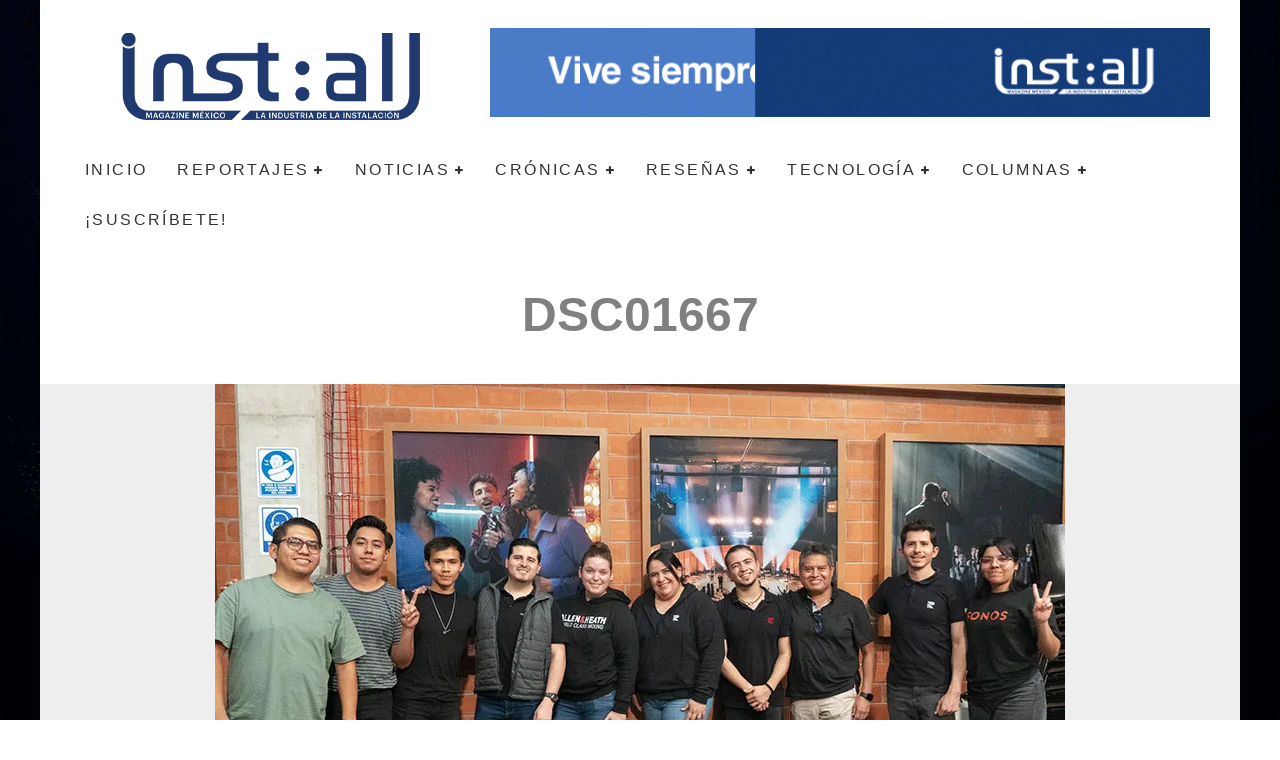

--- FILE ---
content_type: text/html; charset=UTF-8
request_url: https://installmagazine.com.mx/allen-week-entrevista-con-samantha-potter/dsc01667/
body_size: 26178
content:
<!DOCTYPE html><html lang="es"><head><script data-no-optimize="1">var litespeed_docref=sessionStorage.getItem("litespeed_docref");litespeed_docref&&(Object.defineProperty(document,"referrer",{get:function(){return litespeed_docref}}),sessionStorage.removeItem("litespeed_docref"));</script> <meta charset="UTF-8"><meta name="viewport" content="width=device-width, height=device-height, initial-scale=1.0, minimum-scale=1.0"><link rel="profile" href="https://gmpg.org/xfn/11"><title>DSC01667 &#8211; Inst:all magazine</title><meta name='robots' content='max-image-preview:large' /> <script data-cfasync="false" data-pagespeed-no-defer>var gtm4wp_datalayer_name = "dataLayer";
	var dataLayer = dataLayer || [];</script> <script type='application/javascript'  id='pys-version-script'>console.log('PixelYourSite Free version 11.1.5.2');</script> <link rel='dns-prefetch' href='//stats.wp.com' /><link rel='dns-prefetch' href='//fonts.googleapis.com' /><link rel='preconnect' href='//i0.wp.com' /><link rel='preconnect' href='//c0.wp.com' /><link rel="alternate" type="application/rss+xml" title="Inst:all magazine &raquo; Feed" href="https://installmagazine.com.mx/feed/" /><link rel="alternate" type="application/rss+xml" title="Inst:all magazine &raquo; Feed de los comentarios" href="https://installmagazine.com.mx/comments/feed/" /><link rel="alternate" title="oEmbed (JSON)" type="application/json+oembed" href="https://installmagazine.com.mx/wp-json/oembed/1.0/embed?url=https%3A%2F%2Finstallmagazine.com.mx%2Fallen-week-entrevista-con-samantha-potter%2Fdsc01667%2F" /><link rel="alternate" title="oEmbed (XML)" type="text/xml+oembed" href="https://installmagazine.com.mx/wp-json/oembed/1.0/embed?url=https%3A%2F%2Finstallmagazine.com.mx%2Fallen-week-entrevista-con-samantha-potter%2Fdsc01667%2F&#038;format=xml" /><style id='wp-img-auto-sizes-contain-inline-css' type='text/css'>img:is([sizes=auto i],[sizes^="auto," i]){contain-intrinsic-size:3000px 1500px}
/*# sourceURL=wp-img-auto-sizes-contain-inline-css */</style><link data-optimized="2" rel="stylesheet" href="https://installmagazine.com.mx/wp-content/litespeed/css/9c347311cbecaeeba7db9ef4fffdb973.css?ver=92dfd" /><link rel='stylesheet' id='wp-block-library-css' href='https://c0.wp.com/c/6.9/wp-includes/css/dist/block-library/style.min.css' type='text/css' media='all' /><style id='global-styles-inline-css' type='text/css'>:root{--wp--preset--aspect-ratio--square: 1;--wp--preset--aspect-ratio--4-3: 4/3;--wp--preset--aspect-ratio--3-4: 3/4;--wp--preset--aspect-ratio--3-2: 3/2;--wp--preset--aspect-ratio--2-3: 2/3;--wp--preset--aspect-ratio--16-9: 16/9;--wp--preset--aspect-ratio--9-16: 9/16;--wp--preset--color--black: #000000;--wp--preset--color--cyan-bluish-gray: #abb8c3;--wp--preset--color--white: #ffffff;--wp--preset--color--pale-pink: #f78da7;--wp--preset--color--vivid-red: #cf2e2e;--wp--preset--color--luminous-vivid-orange: #ff6900;--wp--preset--color--luminous-vivid-amber: #fcb900;--wp--preset--color--light-green-cyan: #7bdcb5;--wp--preset--color--vivid-green-cyan: #00d084;--wp--preset--color--pale-cyan-blue: #8ed1fc;--wp--preset--color--vivid-cyan-blue: #0693e3;--wp--preset--color--vivid-purple: #9b51e0;--wp--preset--gradient--vivid-cyan-blue-to-vivid-purple: linear-gradient(135deg,rgb(6,147,227) 0%,rgb(155,81,224) 100%);--wp--preset--gradient--light-green-cyan-to-vivid-green-cyan: linear-gradient(135deg,rgb(122,220,180) 0%,rgb(0,208,130) 100%);--wp--preset--gradient--luminous-vivid-amber-to-luminous-vivid-orange: linear-gradient(135deg,rgb(252,185,0) 0%,rgb(255,105,0) 100%);--wp--preset--gradient--luminous-vivid-orange-to-vivid-red: linear-gradient(135deg,rgb(255,105,0) 0%,rgb(207,46,46) 100%);--wp--preset--gradient--very-light-gray-to-cyan-bluish-gray: linear-gradient(135deg,rgb(238,238,238) 0%,rgb(169,184,195) 100%);--wp--preset--gradient--cool-to-warm-spectrum: linear-gradient(135deg,rgb(74,234,220) 0%,rgb(151,120,209) 20%,rgb(207,42,186) 40%,rgb(238,44,130) 60%,rgb(251,105,98) 80%,rgb(254,248,76) 100%);--wp--preset--gradient--blush-light-purple: linear-gradient(135deg,rgb(255,206,236) 0%,rgb(152,150,240) 100%);--wp--preset--gradient--blush-bordeaux: linear-gradient(135deg,rgb(254,205,165) 0%,rgb(254,45,45) 50%,rgb(107,0,62) 100%);--wp--preset--gradient--luminous-dusk: linear-gradient(135deg,rgb(255,203,112) 0%,rgb(199,81,192) 50%,rgb(65,88,208) 100%);--wp--preset--gradient--pale-ocean: linear-gradient(135deg,rgb(255,245,203) 0%,rgb(182,227,212) 50%,rgb(51,167,181) 100%);--wp--preset--gradient--electric-grass: linear-gradient(135deg,rgb(202,248,128) 0%,rgb(113,206,126) 100%);--wp--preset--gradient--midnight: linear-gradient(135deg,rgb(2,3,129) 0%,rgb(40,116,252) 100%);--wp--preset--font-size--small: 13px;--wp--preset--font-size--medium: 20px;--wp--preset--font-size--large: 36px;--wp--preset--font-size--x-large: 42px;--wp--preset--spacing--20: 0.44rem;--wp--preset--spacing--30: 0.67rem;--wp--preset--spacing--40: 1rem;--wp--preset--spacing--50: 1.5rem;--wp--preset--spacing--60: 2.25rem;--wp--preset--spacing--70: 3.38rem;--wp--preset--spacing--80: 5.06rem;--wp--preset--shadow--natural: 6px 6px 9px rgba(0, 0, 0, 0.2);--wp--preset--shadow--deep: 12px 12px 50px rgba(0, 0, 0, 0.4);--wp--preset--shadow--sharp: 6px 6px 0px rgba(0, 0, 0, 0.2);--wp--preset--shadow--outlined: 6px 6px 0px -3px rgb(255, 255, 255), 6px 6px rgb(0, 0, 0);--wp--preset--shadow--crisp: 6px 6px 0px rgb(0, 0, 0);}:where(.is-layout-flex){gap: 0.5em;}:where(.is-layout-grid){gap: 0.5em;}body .is-layout-flex{display: flex;}.is-layout-flex{flex-wrap: wrap;align-items: center;}.is-layout-flex > :is(*, div){margin: 0;}body .is-layout-grid{display: grid;}.is-layout-grid > :is(*, div){margin: 0;}:where(.wp-block-columns.is-layout-flex){gap: 2em;}:where(.wp-block-columns.is-layout-grid){gap: 2em;}:where(.wp-block-post-template.is-layout-flex){gap: 1.25em;}:where(.wp-block-post-template.is-layout-grid){gap: 1.25em;}.has-black-color{color: var(--wp--preset--color--black) !important;}.has-cyan-bluish-gray-color{color: var(--wp--preset--color--cyan-bluish-gray) !important;}.has-white-color{color: var(--wp--preset--color--white) !important;}.has-pale-pink-color{color: var(--wp--preset--color--pale-pink) !important;}.has-vivid-red-color{color: var(--wp--preset--color--vivid-red) !important;}.has-luminous-vivid-orange-color{color: var(--wp--preset--color--luminous-vivid-orange) !important;}.has-luminous-vivid-amber-color{color: var(--wp--preset--color--luminous-vivid-amber) !important;}.has-light-green-cyan-color{color: var(--wp--preset--color--light-green-cyan) !important;}.has-vivid-green-cyan-color{color: var(--wp--preset--color--vivid-green-cyan) !important;}.has-pale-cyan-blue-color{color: var(--wp--preset--color--pale-cyan-blue) !important;}.has-vivid-cyan-blue-color{color: var(--wp--preset--color--vivid-cyan-blue) !important;}.has-vivid-purple-color{color: var(--wp--preset--color--vivid-purple) !important;}.has-black-background-color{background-color: var(--wp--preset--color--black) !important;}.has-cyan-bluish-gray-background-color{background-color: var(--wp--preset--color--cyan-bluish-gray) !important;}.has-white-background-color{background-color: var(--wp--preset--color--white) !important;}.has-pale-pink-background-color{background-color: var(--wp--preset--color--pale-pink) !important;}.has-vivid-red-background-color{background-color: var(--wp--preset--color--vivid-red) !important;}.has-luminous-vivid-orange-background-color{background-color: var(--wp--preset--color--luminous-vivid-orange) !important;}.has-luminous-vivid-amber-background-color{background-color: var(--wp--preset--color--luminous-vivid-amber) !important;}.has-light-green-cyan-background-color{background-color: var(--wp--preset--color--light-green-cyan) !important;}.has-vivid-green-cyan-background-color{background-color: var(--wp--preset--color--vivid-green-cyan) !important;}.has-pale-cyan-blue-background-color{background-color: var(--wp--preset--color--pale-cyan-blue) !important;}.has-vivid-cyan-blue-background-color{background-color: var(--wp--preset--color--vivid-cyan-blue) !important;}.has-vivid-purple-background-color{background-color: var(--wp--preset--color--vivid-purple) !important;}.has-black-border-color{border-color: var(--wp--preset--color--black) !important;}.has-cyan-bluish-gray-border-color{border-color: var(--wp--preset--color--cyan-bluish-gray) !important;}.has-white-border-color{border-color: var(--wp--preset--color--white) !important;}.has-pale-pink-border-color{border-color: var(--wp--preset--color--pale-pink) !important;}.has-vivid-red-border-color{border-color: var(--wp--preset--color--vivid-red) !important;}.has-luminous-vivid-orange-border-color{border-color: var(--wp--preset--color--luminous-vivid-orange) !important;}.has-luminous-vivid-amber-border-color{border-color: var(--wp--preset--color--luminous-vivid-amber) !important;}.has-light-green-cyan-border-color{border-color: var(--wp--preset--color--light-green-cyan) !important;}.has-vivid-green-cyan-border-color{border-color: var(--wp--preset--color--vivid-green-cyan) !important;}.has-pale-cyan-blue-border-color{border-color: var(--wp--preset--color--pale-cyan-blue) !important;}.has-vivid-cyan-blue-border-color{border-color: var(--wp--preset--color--vivid-cyan-blue) !important;}.has-vivid-purple-border-color{border-color: var(--wp--preset--color--vivid-purple) !important;}.has-vivid-cyan-blue-to-vivid-purple-gradient-background{background: var(--wp--preset--gradient--vivid-cyan-blue-to-vivid-purple) !important;}.has-light-green-cyan-to-vivid-green-cyan-gradient-background{background: var(--wp--preset--gradient--light-green-cyan-to-vivid-green-cyan) !important;}.has-luminous-vivid-amber-to-luminous-vivid-orange-gradient-background{background: var(--wp--preset--gradient--luminous-vivid-amber-to-luminous-vivid-orange) !important;}.has-luminous-vivid-orange-to-vivid-red-gradient-background{background: var(--wp--preset--gradient--luminous-vivid-orange-to-vivid-red) !important;}.has-very-light-gray-to-cyan-bluish-gray-gradient-background{background: var(--wp--preset--gradient--very-light-gray-to-cyan-bluish-gray) !important;}.has-cool-to-warm-spectrum-gradient-background{background: var(--wp--preset--gradient--cool-to-warm-spectrum) !important;}.has-blush-light-purple-gradient-background{background: var(--wp--preset--gradient--blush-light-purple) !important;}.has-blush-bordeaux-gradient-background{background: var(--wp--preset--gradient--blush-bordeaux) !important;}.has-luminous-dusk-gradient-background{background: var(--wp--preset--gradient--luminous-dusk) !important;}.has-pale-ocean-gradient-background{background: var(--wp--preset--gradient--pale-ocean) !important;}.has-electric-grass-gradient-background{background: var(--wp--preset--gradient--electric-grass) !important;}.has-midnight-gradient-background{background: var(--wp--preset--gradient--midnight) !important;}.has-small-font-size{font-size: var(--wp--preset--font-size--small) !important;}.has-medium-font-size{font-size: var(--wp--preset--font-size--medium) !important;}.has-large-font-size{font-size: var(--wp--preset--font-size--large) !important;}.has-x-large-font-size{font-size: var(--wp--preset--font-size--x-large) !important;}
/*# sourceURL=global-styles-inline-css */</style><style id='classic-theme-styles-inline-css' type='text/css'>/*! This file is auto-generated */
.wp-block-button__link{color:#fff;background-color:#32373c;border-radius:9999px;box-shadow:none;text-decoration:none;padding:calc(.667em + 2px) calc(1.333em + 2px);font-size:1.125em}.wp-block-file__button{background:#32373c;color:#fff;text-decoration:none}
/*# sourceURL=/wp-includes/css/classic-themes.min.css */</style><style id='valenti-style-inline-css' type='text/css'>body{ color:#808080}.entry-content h1, .entry-content h2, .entry-content h3, .entry-content h4, .entry-content h5, .entry-content h6{ color:#333333}.link-color-wrap a, .block-wrap-code .block a{ color:#3aa0ff}.link-color-wrap a:hover, .block-wrap-code .block a:hover{ color:#1a75ca}body{font-family:'Open Sans',sans-serif;font-size:14px;font-weight:400;line-height:1.666;text-transform:none;}.excerpt{font-family:'Open Sans',sans-serif;font-size:14px;font-weight:400;line-height:1.666;text-transform:none;}.preview-thumbnail .title, .preview-review .title{font-family:'Oswald',sans-serif;font-size:14px;font-weight:700;line-height:1.3;text-transform:none;}.byline{font-family:'Oswald',sans-serif;font-size:11px;font-weight:400;letter-spacing:0.1em;line-height:1.3;text-transform:none;}.hero-meta .byline{font-family:'Oswald',sans-serif;font-size:11px;font-weight:400;letter-spacing:0.05em;line-height:1.3;text-transform:none;}.tipi-button{font-family:'Oswald',sans-serif;font-size:14px;font-weight:700;letter-spacing:0.1em;text-transform:uppercase;}.secondary-menu-wrap, .secondary-menu-wrap .sub-menu a:not(.tipi-button){font-family:'Oswald',sans-serif;font-size:14px;font-weight:700;letter-spacing:0.1em;line-height:1;text-transform:uppercase;}.footer-menu{font-family:'Oswald',sans-serif;font-size:12px;font-weight:400;line-height:1;text-transform:none;}.site-footer .textwidget{font-family:'Open Sans',sans-serif;font-size:14px;font-weight:400;line-height:1.666;text-transform:none;}.copyright{font-family:'Open Sans',sans-serif;font-size:12px;font-weight:400;line-height:1;text-transform:none;}.preview-slider.title-s .title{font-family:'Oswald',sans-serif;font-size:14px;font-weight:700;letter-spacing:0.04em;line-height:1.4;text-transform:uppercase;}.preview-slider.title-m .title{font-family:'Oswald',sans-serif;font-size:14px;font-weight:700;letter-spacing:0.04em;line-height:1.4;text-transform:uppercase;}.preview-slider.title-l .title{font-family:'Oswald',sans-serif;font-size:14px;font-weight:700;letter-spacing:0.04em;line-height:1.4;text-transform:uppercase;}.preview-slider.title-xl .title{font-family:'Oswald',sans-serif;font-size:14px;font-weight:700;letter-spacing:0.04em;line-height:1.4;text-transform:uppercase;}.preview-grid.title-xs .title{font-family:'Oswald',sans-serif;font-size:14px;font-weight:700;letter-spacing:0.04em;line-height:1.4;text-transform:uppercase;}.preview-grid.title-s .title{font-family:'Oswald',sans-serif;font-size:14px;font-weight:700;letter-spacing:0.04em;line-height:1.4;text-transform:uppercase;}.preview-grid.title-m .title{font-family:'Oswald',sans-serif;font-size:14px;font-weight:700;letter-spacing:0.04em;line-height:1.4;text-transform:uppercase;}.preview-grid.title-l .title{font-family:'Oswald',sans-serif;font-size:14px;font-weight:700;letter-spacing:0.04em;line-height:1.4;text-transform:uppercase;}.preview-classic .title{font-family:'Oswald',sans-serif;font-size:14px;font-weight:400;letter-spacing:0.05em;line-height:1.3;text-transform:none;}.preview-2 .title{font-family:'Oswald',sans-serif;font-size:14px;font-weight:400;letter-spacing:0.05em;line-height:1.3;text-transform:none;}.entry-content blockquote, .entry-content blockquote p{font-family:'Oswald',sans-serif;font-size:18px;font-weight:400;line-height:1.5;text-transform:none;}.hero-wrap .caption, .gallery-block__wrap .caption, figcaption{font-family:'Open Sans',sans-serif;font-size:10px;font-weight:400;line-height:1.2;text-transform:none;}.main-navigation .horizontal-menu > li > a{font-family:'Oswald',sans-serif;font-size:14px;font-weight:400;letter-spacing:0.15em;line-height:1;text-transform:uppercase;}.sub-menu a:not(.tipi-button){font-family:'Oswald',sans-serif;font-size:14px;font-weight:400;letter-spacing:0.13em;line-height:1.6;text-transform:uppercase;}.hero-meta.tipi-s-typo .title{font-family:'Oswald',sans-serif;font-size:18px;font-weight:700;line-height:1.3;text-transform:none;}.hero-meta.tipi-m-typo .title{font-family:'Oswald',sans-serif;font-size:18px;font-weight:700;line-height:1.3;text-transform:uppercase;}.hero-meta.tipi-l-typo .title{font-family:'Oswald',sans-serif;font-size:18px;font-weight:700;line-height:1.3;text-transform:uppercase;}.entry-content h2{font-family:'Oswald',sans-serif;font-size:18px;font-weight:700;letter-spacing:0.1em;line-height:1.3;text-transform:uppercase;}.entry-content h3{font-family:'Oswald',sans-serif;font-size:14px;font-weight:700;letter-spacing:0.1em;line-height:1.3;text-transform:uppercase;}.entry-content h4{font-family:'Oswald',sans-serif;font-size:14px;font-weight:700;letter-spacing:0.1em;line-height:1.3;text-transform:uppercase;}.entry-content h5{font-family:'Oswald',sans-serif;font-size:14px;font-weight:700;letter-spacing:0.1em;line-height:1.3;text-transform:uppercase;}.widget-title{font-family:'Oswald',sans-serif;font-size:14px;font-weight:700;letter-spacing:0.1em;line-height:1.3;text-transform:uppercase;}.block-title-wrap .title{font-family:'Oswald',sans-serif;font-size:16px;font-weight:700;letter-spacing:0.16em;line-height:1.8;text-transform:uppercase;}.block-subtitle{font-family:'Open Sans',sans-serif;font-size:15px;font-weight:700;letter-spacing:0.1em;line-height:1.3;text-transform:none;}.preview-classic { padding-bottom: 30px; }.block-wrap-classic .block ~ .block { padding-top: 30px; }.preview-thumbnail { padding-bottom: 20px; }.valenti-widget .preview-thumbnail { padding-bottom: 15px; }.block-title-inner{ border-bottom:3px solid #161616;}.site-footer > .bg-area{ border-top:20px solid #333333;}.footer-widget-wrap{ border-right:1px solid #333333;}.split-1:not(.preview-thumbnail) .mask {
		-webkit-flex: 0 0 40%;
		-ms-flex: 0 0 40%;
		flex: 0 0 40%;
		width: 40%;
	}.footer-lower {
		padding-top: 30px;
		padding-bottom: 30px;
	}.footer-widget-wrap {
		padding-top: 45px;
		padding-bottom: 45px;
	}.main-menu > li > a {
		padding-top: 17px;
		padding-bottom: 17px;
	}.main-navigation .main-nav-wrap > .menu-icons a{padding-left:10px;}.main-navigation .main-nav-wrap > .menu-icons a{padding-right:10px;}.main-navigation .main-nav-wrap > .menu-icons {margin-right:-10px;}.main-navigation .main-nav-wrap .menu-icons > li > a {font-size:18px;}.secondary-menu-wrap .menu-icons a{padding-left:10px;}.secondary-menu-wrap .menu-icons a{padding-right:10px;}.secondary-menu-wrap .menu-icons {margin-right:-10px;}.secondary-menu-wrap .menu-icons > li > a {font-size:16px;}.accent--color, .bbp-submit-wrapper button, .bbp-submit-wrapper button:visited, .buddypress .cb-cat-header .title a, .woocommerce .star-rating:before, .woocommerce-page .star-rating:before, .woocommerce .star-rating span, .woocommerce-page .star-rating span, .woocommerce .stars a {
		color:#20396f;
	}.bbp-submit-wrapper button, #buddypress button:hover, #buddypress a.button:hover, #buddypress a.button:focus, #buddypress input[type=submit]:hover, #buddypress input[type=button]:hover, #buddypress input[type=reset]:hover, #buddypress ul.button-nav li a:hover, #buddypress ul.button-nav li.current a, #buddypress div.generic-button a:hover, #buddypress .comment-reply-link:hover, #buddypress .activity-list li.load-more:hover, #buddypress #groups-list .generic-button a:hover {
		border-color: #20396f;
	}.sidebar-widget .widget-title, .cb-cat-header, .site-footer .footer-widget-area .widget-title span, #wp-calendar caption, #buddypress #members-list .cb-member-list-box .item .item-title, #buddypress div.item-list-tabs ul li.selected, #buddypress div.item-list-tabs ul li.current, #buddypress .item-list-tabs ul li:hover, .woocommerce div.product .woocommerce-tabs ul.tabs li.active,
	.author-page-box {
		border-bottom-color: #20396f ;
	}.cb-highlight, #buddypress button:hover, #buddypress a.button:hover, #buddypress a.button:focus, #buddypress input[type=submit]:hover, #buddypress input[type=button]:hover, #buddypress input[type=reset]:hover, #buddypress ul.button-nav li a:hover, #buddypress ul.button-nav li.current a, #buddypress div.generic-button a:hover, #buddypress .comment-reply-link:hover, #buddypress .activity-list li.load-more:hover, #buddypress #groups-list .generic-button a:hover {
		background-color: #20396f;
	}.font-b { font-family: 'Open Sans',sans-serif; }h1, h2, h3, h4, h5, h6, .font-h, #bbp-user-navigation, .product_meta, .price, .woocommerce-review-link, .cart_item, .cart-collaterals .cart_totals th { font-family: 'Oswald',sans-serif }.site-mob-header:not(.site-mob-header-11) .header-padding .logo-main-wrap, .site-mob-header:not(.site-mob-header-11) .header-padding .icons-wrap a, .site-mob-header-11 .header-padding {
		padding-top: 15px;
		padding-bottom: 15px;
	}.site-header .header-padding {
		padding-top: 10px;
		padding-bottom: 10px;
	}.site-footer .bg-area{background-color: #1c1d1e;}.site-footer .background{background-position: center center;}.site-footer,.site-footer a{color: #e5e5e5;}.footer-widget-area{background-color: #272727;}.footer-widget-area{background-position: center center;}.footer-widget-area,.footer-widget-area a{color: #e5e5e5;}.grid-spacing { border-top-width: 3px; }.preview-slider.tile-overlay--1:after, .preview-slider.tile-overlay--2 .meta:after { opacity: 0.25; }.preview-grid.tile-overlay--1:after, .preview-grid.tile-overlay--2 .meta:after { opacity: 0.2; }.main-navigation-border { border-bottom-color: #161616; }@media only screen and (min-width: 481px) {.slider-spacing { margin-right: 3px;}.block-wrap-slider .slider { padding-top: 3px;}.grid-spacing { border-right-width: 3px; }.block-wrap-grid:not(.block-wrap-81) .block { width: calc( 100% + 3px ); }}@media only screen and (min-width: 768px) {.grid-spacing { border-right-width: 3px; }.block-wrap-55 .slide { margin-right: 3px!important; }.block-wrap-grid:not(.block-wrap-81) .block { width: calc( 100% + 3px ); }.preview-slider.tile-overlay--1:hover:after, .preview-slider.tile-overlay--2.tile-overlay--gradient:hover:after, .preview-slider.tile-overlay--2:hover .meta:after { opacity: 0.75 ; }.preview-grid.tile-overlay--1:hover:after, .preview-grid.tile-overlay--2.tile-overlay--gradient:hover:after, .preview-grid.tile-overlay--2:hover .meta:after { opacity: 0.3 ; }}@media only screen and (min-width: 1020px) {body{font-size:16px;}.hero-meta .byline{font-size:14px;}.tipi-button{font-size:12px;}.secondary-menu-wrap, .secondary-menu-wrap .sub-menu a:not(.tipi-button){font-size:12px;}.site-footer .textwidget{font-size:16px;}.preview-slider.title-s .title{font-size:16px;}.preview-slider.title-m .title{font-size:20px;}.preview-slider.title-l .title{font-size:30px;}.preview-slider.title-xl .title{font-size:40px;}.preview-grid.title-xs .title{font-size:16px;}.preview-grid.title-s .title{font-size:20px;}.preview-grid.title-m .title{font-size:32px;}.preview-grid.title-l .title{font-size:38px;}.preview-classic .title{font-size:22px;}.preview-2 .title{font-size:26px;}.entry-content blockquote, .entry-content blockquote p{font-size:26px;}.main-navigation .horizontal-menu > li > a{font-size:16px;}.hero-meta.tipi-s-typo .title{font-size:28px;}.hero-meta.tipi-m-typo .title{font-size:40px;}.hero-meta.tipi-l-typo .title{font-size:50px;}.entry-content h2{font-size:30px;}.entry-content h3{font-size:24px;}.entry-content h4{font-size:20px;}.entry-content h5{font-size:18px;}.widget-title{font-size:20px;}.block-title-wrap .title{font-size:22px;}}@media only screen and (min-width: 1200px) {.site {background-position:center center;background-image: url(https://installmagazine.com.mx/wp-content/uploads/2016/01/background-install-1.png );}}
/*# sourceURL=valenti-style-inline-css */</style><style id='quads-styles-inline-css' type='text/css'>.quads-location ins.adsbygoogle {
        background: transparent !important;
    }.quads-location .quads_rotator_img{ opacity:1 !important;}
    .quads.quads_ad_container { display: grid; grid-template-columns: auto; grid-gap: 10px; padding: 10px; }
    .grid_image{animation: fadeIn 0.5s;-webkit-animation: fadeIn 0.5s;-moz-animation: fadeIn 0.5s;
        -o-animation: fadeIn 0.5s;-ms-animation: fadeIn 0.5s;}
    .quads-ad-label { font-size: 12px; text-align: center; color: #333;}
    .quads_click_impression { display: none;} .quads-location, .quads-ads-space{max-width:100%;} @media only screen and (max-width: 480px) { .quads-ads-space, .penci-builder-element .quads-ads-space{max-width:340px;}}
/*# sourceURL=quads-styles-inline-css */</style> <script id="cookie-notice-front-js-before" type="litespeed/javascript">var cnArgs={"ajaxUrl":"https:\/\/installmagazine.com.mx\/wp-admin\/admin-ajax.php","nonce":"3200f9df12","hideEffect":"fade","position":"bottom","onScroll":!1,"onScrollOffset":100,"onClick":!1,"cookieName":"cookie_notice_accepted","cookieTime":2592000,"cookieTimeRejected":2592000,"globalCookie":!1,"redirection":!1,"cache":!0,"revokeCookies":!1,"revokeCookiesOpt":"automatic"}</script> <script id="jquery-core-js-extra" type="litespeed/javascript">var pysFacebookRest={"restApiUrl":"https://installmagazine.com.mx/wp-json/pys-facebook/v1/event","debug":""}</script> <script type="litespeed/javascript" data-src="https://c0.wp.com/c/6.9/wp-includes/js/jquery/jquery.min.js" id="jquery-core-js"></script> <script type="litespeed/javascript" data-src="https://c0.wp.com/c/6.9/wp-includes/js/jquery/jquery-migrate.min.js" id="jquery-migrate-js"></script> <script id="login-with-ajax-js-extra" type="litespeed/javascript">var LWA={"ajaxurl":"https://installmagazine.com.mx/wp-admin/admin-ajax.php","off":""}</script> <script id="pys-js-extra" type="litespeed/javascript">var pysOptions={"staticEvents":{"facebook":{"init_event":[{"delay":0,"type":"static","ajaxFire":!1,"name":"PageView","pixelIds":["1024556678293963"],"eventID":"1d596010-12b5-4cfb-8976-0d8213b9eae6","params":{"page_title":"DSC01667","post_type":"attachment","post_id":64848,"plugin":"PixelYourSite","user_role":"guest","event_url":"installmagazine.com.mx/allen-week-entrevista-con-samantha-potter/dsc01667/"},"e_id":"init_event","ids":[],"hasTimeWindow":!1,"timeWindow":0,"woo_order":"","edd_order":""}]}},"dynamicEvents":{"automatic_event_form":{"facebook":{"delay":0,"type":"dyn","name":"Form","pixelIds":["1024556678293963"],"eventID":"00689722-8b6f-498f-a5db-7340372ab81d","params":{"page_title":"DSC01667","post_type":"attachment","post_id":64848,"plugin":"PixelYourSite","user_role":"guest","event_url":"installmagazine.com.mx/allen-week-entrevista-con-samantha-potter/dsc01667/"},"e_id":"automatic_event_form","ids":[],"hasTimeWindow":!1,"timeWindow":0,"woo_order":"","edd_order":""}},"automatic_event_download":{"facebook":{"delay":0,"type":"dyn","name":"Download","extensions":["","doc","exe","js","pdf","ppt","tgz","zip","xls"],"pixelIds":["1024556678293963"],"eventID":"379bfa8d-5cab-465f-9552-0265a4da6844","params":{"page_title":"DSC01667","post_type":"attachment","post_id":64848,"plugin":"PixelYourSite","user_role":"guest","event_url":"installmagazine.com.mx/allen-week-entrevista-con-samantha-potter/dsc01667/"},"e_id":"automatic_event_download","ids":[],"hasTimeWindow":!1,"timeWindow":0,"woo_order":"","edd_order":""}},"automatic_event_comment":{"facebook":{"delay":0,"type":"dyn","name":"Comment","pixelIds":["1024556678293963"],"eventID":"850de0b6-c28e-4968-be45-81faaa633265","params":{"page_title":"DSC01667","post_type":"attachment","post_id":64848,"plugin":"PixelYourSite","user_role":"guest","event_url":"installmagazine.com.mx/allen-week-entrevista-con-samantha-potter/dsc01667/"},"e_id":"automatic_event_comment","ids":[],"hasTimeWindow":!1,"timeWindow":0,"woo_order":"","edd_order":""}}},"triggerEvents":[],"triggerEventTypes":[],"facebook":{"pixelIds":["1024556678293963"],"advancedMatching":[],"advancedMatchingEnabled":!0,"removeMetadata":!1,"wooVariableAsSimple":!1,"serverApiEnabled":!0,"wooCRSendFromServer":!1,"send_external_id":null,"enabled_medical":!1,"do_not_track_medical_param":["event_url","post_title","page_title","landing_page","content_name","categories","category_name","tags"],"meta_ldu":!1},"debug":"","siteUrl":"https://installmagazine.com.mx","ajaxUrl":"https://installmagazine.com.mx/wp-admin/admin-ajax.php","ajax_event":"df8460b10a","enable_remove_download_url_param":"1","cookie_duration":"7","last_visit_duration":"60","enable_success_send_form":"","ajaxForServerEvent":"1","ajaxForServerStaticEvent":"1","useSendBeacon":"1","send_external_id":"1","external_id_expire":"180","track_cookie_for_subdomains":"1","google_consent_mode":"1","gdpr":{"ajax_enabled":!1,"all_disabled_by_api":!1,"facebook_disabled_by_api":!1,"analytics_disabled_by_api":!1,"google_ads_disabled_by_api":!1,"pinterest_disabled_by_api":!1,"bing_disabled_by_api":!1,"reddit_disabled_by_api":!1,"externalID_disabled_by_api":!1,"facebook_prior_consent_enabled":!0,"analytics_prior_consent_enabled":!0,"google_ads_prior_consent_enabled":null,"pinterest_prior_consent_enabled":!0,"bing_prior_consent_enabled":!0,"cookiebot_integration_enabled":!1,"cookiebot_facebook_consent_category":"marketing","cookiebot_analytics_consent_category":"statistics","cookiebot_tiktok_consent_category":"marketing","cookiebot_google_ads_consent_category":"marketing","cookiebot_pinterest_consent_category":"marketing","cookiebot_bing_consent_category":"marketing","consent_magic_integration_enabled":!1,"real_cookie_banner_integration_enabled":!1,"cookie_notice_integration_enabled":!1,"cookie_law_info_integration_enabled":!1,"analytics_storage":{"enabled":!0,"value":"granted","filter":!1},"ad_storage":{"enabled":!0,"value":"granted","filter":!1},"ad_user_data":{"enabled":!0,"value":"granted","filter":!1},"ad_personalization":{"enabled":!0,"value":"granted","filter":!1}},"cookie":{"disabled_all_cookie":!1,"disabled_start_session_cookie":!1,"disabled_advanced_form_data_cookie":!1,"disabled_landing_page_cookie":!1,"disabled_first_visit_cookie":!1,"disabled_trafficsource_cookie":!1,"disabled_utmTerms_cookie":!1,"disabled_utmId_cookie":!1},"tracking_analytics":{"TrafficSource":"direct","TrafficLanding":"undefined","TrafficUtms":[],"TrafficUtmsId":[]},"GATags":{"ga_datalayer_type":"default","ga_datalayer_name":"dataLayerPYS"},"woo":{"enabled":!1},"edd":{"enabled":!1},"cache_bypass":"1769207661"}</script> <link rel="https://api.w.org/" href="https://installmagazine.com.mx/wp-json/" /><link rel="alternate" title="JSON" type="application/json" href="https://installmagazine.com.mx/wp-json/wp/v2/media/64848" /><link rel="EditURI" type="application/rsd+xml" title="RSD" href="https://installmagazine.com.mx/xmlrpc.php?rsd" /><link rel="canonical" href="https://installmagazine.com.mx/allen-week-entrevista-con-samantha-potter/dsc01667/" /><link rel='shortlink' href='https://installmagazine.com.mx/?p=64848' /><meta name="facebook-domain-verification" content="u4eiimpq93uhjnwe95nvozsuz50txp" /><script type="litespeed/javascript">(function(url){if(/(?:Chrome\/26\.0\.1410\.63 Safari\/537\.31|WordfenceTestMonBot)/.test(navigator.userAgent)){return}
var addEvent=function(evt,handler){if(window.addEventListener){document.addEventListener(evt,handler,!1)}else if(window.attachEvent){document.attachEvent('on'+evt,handler)}};var removeEvent=function(evt,handler){if(window.removeEventListener){document.removeEventListener(evt,handler,!1)}else if(window.detachEvent){document.detachEvent('on'+evt,handler)}};var evts='contextmenu dblclick drag dragend dragenter dragleave dragover dragstart drop keydown keypress keyup mousedown mousemove mouseout mouseover mouseup mousewheel scroll'.split(' ');var logHuman=function(){if(window.wfLogHumanRan){return}
window.wfLogHumanRan=!0;var wfscr=document.createElement('script');wfscr.type='text/javascript';wfscr.async=!0;wfscr.src=url+'&r='+Math.random();(document.getElementsByTagName('head')[0]||document.getElementsByTagName('body')[0]).appendChild(wfscr);for(var i=0;i<evts.length;i++){removeEvent(evts[i],logHuman)}};for(var i=0;i<evts.length;i++){addEvent(evts[i],logHuman)}})('//installmagazine.com.mx/?wordfence_lh=1&hid=670E77D61EB1A8AB687A67AB8EAE152D')</script> <style>img#wpstats{display:none}</style>
 <script data-cfasync="false" data-pagespeed-no-defer>var dataLayer_content = {"visitorLoginState":"logged-out","visitorRegistrationDate":"","pagePostType":"attachment","pagePostType2":"single-attachment","pagePostAuthor":"inst:all"};
	dataLayer.push( dataLayer_content );</script> <script data-cfasync="false" data-pagespeed-no-defer>(function(w,d,s,l,i){w[l]=w[l]||[];w[l].push({'gtm.start':
new Date().getTime(),event:'gtm.js'});var f=d.getElementsByTagName(s)[0],
j=d.createElement(s),dl=l!='dataLayer'?'&l='+l:'';j.async=true;j.src=
'//www.googletagmanager.com/gtm.js?id='+i+dl;f.parentNode.insertBefore(j,f);
})(window,document,'script','dataLayer','GTM-59SPJ6H7');</script> <script type="litespeed/javascript">document.cookie='quads_browser_width='+screen.width</script><link rel="preload" type="font/woff2" as="font" href="https://installmagazine.com.mx/wp-content/themes/valenti/assets/css/valenti/valenti.woff2?o9cfvj" crossorigin><link rel="dns-prefetch" href="//fonts.googleapis.com"><link rel="preconnect" href="https://fonts.gstatic.com/" crossorigin><meta property="og:title" content="DSC01667"><meta property="og:description" content="La industria de la instalación"><meta property="og:image" content="https://i0.wp.com/installmagazine.com.mx/wp-content/uploads/2021/03/cropped-install.png?fit=512%2C512&#038;ssl=1"><meta property="og:url" content="https://installmagazine.com.mx/allen-week-entrevista-con-samantha-potter/dsc01667/"><meta name="twitter:card" content="summary_large_image"><meta property="og:site_name" content="Inst:all magazine"><meta property="og:type" content="website"><link rel="icon" href="https://i0.wp.com/installmagazine.com.mx/wp-content/uploads/2021/03/cropped-install.png?fit=32%2C32&#038;ssl=1" sizes="32x32" /><link rel="icon" href="https://i0.wp.com/installmagazine.com.mx/wp-content/uploads/2021/03/cropped-install.png?fit=192%2C192&#038;ssl=1" sizes="192x192" /><link rel="apple-touch-icon" href="https://i0.wp.com/installmagazine.com.mx/wp-content/uploads/2021/03/cropped-install.png?fit=180%2C180&#038;ssl=1" /><meta name="msapplication-TileImage" content="https://i0.wp.com/installmagazine.com.mx/wp-content/uploads/2021/03/cropped-install.png?fit=270%2C270&#038;ssl=1" /><style type="text/css" id="wp-custom-css">body {
font-size: 1.25rem;
}
h1 {
font-size: 3.0rem !important; font-weight: bold !important; letter-spacing: 0 !important;
}



html,
body { 
  width:100%;
  overflow-x: hidden; 
}



.block-wrap img 
{
   
 width: auto;
  
}
.block-wrap gif 
{
   
 width: auto;
  
}




}</style><style id='valenti-logo-inline-css' type='text/css'>@media only screen and (min-width: 1200px) {.logo-main img{ display:inline-block; width:400px; height:125px;}}
/*# sourceURL=valenti-logo-inline-css */</style><style id='valenti-mm-style-inline-css' type='text/css'>.main-menu .mm-color.menu-item-4984 .block-title-wrap.block-title-border-2 .title, .main-menu .mm-color.menu-item-4984 .mm-51 .menu-wrap > .sub-menu > li > a
		{ border-color: #20396f!important; }
			.main-menu-bar-color-1 .main-menu .mm-color.menu-item-4984.active > a,
			.main-menu-bar-color-1.mm-ani-0 .main-menu .mm-color.menu-item-4984:hover > a,
			.main-menu-bar-color-1 .main-menu .current-menu-item.menu-item-4984 > a,
			.main-menu-bar-color-1 .main-menu .current-post-ancestor.menu-item-4984 > a,
			.main-menu-bar-color-1 .main-menu .current-menu-ancestor.menu-item-4984 > a
			{ background: #20396f; }.main-navigation .mm-color.menu-item-4984.mm-sb-left .sub-menu { background: #20396f;}
.main-menu .mm-color.menu-item-1622 .block-title-wrap.block-title-border-2 .title, .main-menu .mm-color.menu-item-1622 .mm-51 .menu-wrap > .sub-menu > li > a
		{ border-color: #20396f!important; }
			.main-menu-bar-color-1 .main-menu .mm-color.menu-item-1622.active > a,
			.main-menu-bar-color-1.mm-ani-0 .main-menu .mm-color.menu-item-1622:hover > a,
			.main-menu-bar-color-1 .main-menu .current-menu-item.menu-item-1622 > a,
			.main-menu-bar-color-1 .main-menu .current-post-ancestor.menu-item-1622 > a,
			.main-menu-bar-color-1 .main-menu .current-menu-ancestor.menu-item-1622 > a
			{ background: #20396f; }.main-navigation .mm-color.menu-item-1622.mm-sb-left .sub-menu { background: #20396f;}
.main-menu .mm-color.menu-item-1653 .block-title-wrap.block-title-border-2 .title, .main-menu .mm-color.menu-item-1653 .mm-51 .menu-wrap > .sub-menu > li > a
		{ border-color: #20396f!important; }
			.main-menu-bar-color-1 .main-menu .mm-color.menu-item-1653.active > a,
			.main-menu-bar-color-1.mm-ani-0 .main-menu .mm-color.menu-item-1653:hover > a,
			.main-menu-bar-color-1 .main-menu .current-menu-item.menu-item-1653 > a,
			.main-menu-bar-color-1 .main-menu .current-post-ancestor.menu-item-1653 > a,
			.main-menu-bar-color-1 .main-menu .current-menu-ancestor.menu-item-1653 > a
			{ background: #20396f; }.main-navigation .mm-color.menu-item-1653.mm-sb-left .sub-menu { background: #20396f;}
.main-menu .mm-color.menu-item-4717 .block-title-wrap.block-title-border-2 .title, .main-menu .mm-color.menu-item-4717 .mm-51 .menu-wrap > .sub-menu > li > a
		{ border-color: #20396f!important; }
			.main-menu-bar-color-1 .main-menu .mm-color.menu-item-4717.active > a,
			.main-menu-bar-color-1.mm-ani-0 .main-menu .mm-color.menu-item-4717:hover > a,
			.main-menu-bar-color-1 .main-menu .current-menu-item.menu-item-4717 > a,
			.main-menu-bar-color-1 .main-menu .current-post-ancestor.menu-item-4717 > a,
			.main-menu-bar-color-1 .main-menu .current-menu-ancestor.menu-item-4717 > a
			{ background: #20396f; }.main-navigation .mm-color.menu-item-4717.mm-sb-left .sub-menu { background: #20396f;}
.main-menu .mm-color.menu-item-4703 .block-title-wrap.block-title-border-2 .title, .main-menu .mm-color.menu-item-4703 .mm-51 .menu-wrap > .sub-menu > li > a
		{ border-color: #20396f!important; }
			.main-menu-bar-color-1 .main-menu .mm-color.menu-item-4703.active > a,
			.main-menu-bar-color-1.mm-ani-0 .main-menu .mm-color.menu-item-4703:hover > a,
			.main-menu-bar-color-1 .main-menu .current-menu-item.menu-item-4703 > a,
			.main-menu-bar-color-1 .main-menu .current-post-ancestor.menu-item-4703 > a,
			.main-menu-bar-color-1 .main-menu .current-menu-ancestor.menu-item-4703 > a
			{ background: #20396f; }.main-navigation .mm-color.menu-item-4703.mm-sb-left .sub-menu { background: #20396f;}
.main-menu .mm-color.menu-item-1661 .block-title-wrap.block-title-border-2 .title, .main-menu .mm-color.menu-item-1661 .mm-51 .menu-wrap > .sub-menu > li > a
		{ border-color: #20396f!important; }
			.main-menu-bar-color-1 .main-menu .mm-color.menu-item-1661.active > a,
			.main-menu-bar-color-1.mm-ani-0 .main-menu .mm-color.menu-item-1661:hover > a,
			.main-menu-bar-color-1 .main-menu .current-menu-item.menu-item-1661 > a,
			.main-menu-bar-color-1 .main-menu .current-post-ancestor.menu-item-1661 > a,
			.main-menu-bar-color-1 .main-menu .current-menu-ancestor.menu-item-1661 > a
			{ background: #20396f; }.main-navigation .mm-color.menu-item-1661.mm-sb-left .sub-menu { background: #20396f;}
.main-menu .mm-color.menu-item-4699 .block-title-wrap.block-title-border-2 .title, .main-menu .mm-color.menu-item-4699 .mm-51 .menu-wrap > .sub-menu > li > a
		{ border-color: #20396f!important; }
			.main-menu-bar-color-1 .main-menu .mm-color.menu-item-4699.active > a,
			.main-menu-bar-color-1.mm-ani-0 .main-menu .mm-color.menu-item-4699:hover > a,
			.main-menu-bar-color-1 .main-menu .current-menu-item.menu-item-4699 > a,
			.main-menu-bar-color-1 .main-menu .current-post-ancestor.menu-item-4699 > a,
			.main-menu-bar-color-1 .main-menu .current-menu-ancestor.menu-item-4699 > a
			{ background: #20396f; }.main-navigation .mm-color.menu-item-4699.mm-sb-left .sub-menu { background: #20396f;}
.main-menu .mm-color.menu-item-65040 .block-title-wrap.block-title-border-2 .title, .main-menu .mm-color.menu-item-65040 .mm-51 .menu-wrap > .sub-menu > li > a
		{ border-color: #20396f!important; }
			.main-menu-bar-color-1 .main-menu .mm-color.menu-item-65040.active > a,
			.main-menu-bar-color-1.mm-ani-0 .main-menu .mm-color.menu-item-65040:hover > a,
			.main-menu-bar-color-1 .main-menu .current-menu-item.menu-item-65040 > a,
			.main-menu-bar-color-1 .main-menu .current-post-ancestor.menu-item-65040 > a,
			.main-menu-bar-color-1 .main-menu .current-menu-ancestor.menu-item-65040 > a
			{ background: #20396f; }.main-navigation .mm-color.menu-item-65040.mm-sb-left .sub-menu { background: #20396f;}
/*# sourceURL=valenti-mm-style-inline-css */</style></head><body data-rsssl=1 class="attachment wp-singular attachment-template-default single single-attachment postid-64848 attachmentid-64848 attachment-jpeg wp-theme-valenti cookies-not-set body-mob-header-1 site-mob-menu-a-4 site-mob-menu-1 sticky-sbs mob-fi-tall header--style-1 with--bg has-bg-cover mm-ani-3 modal-skin-2"><noscript><iframe data-lazyloaded="1" src="about:blank" data-litespeed-src="https://www.googletagmanager.com/ns.html?id=GTM-59SPJ6H7" height="0" width="0" style="display:none;visibility:hidden" aria-hidden="true"></iframe></noscript><div id="cb-outer-container" class="site"><header id="mobhead" class="site-header-block site-mob-header tipi-l-0 site-mob-header-1 sticky-menu-1 sticky-top site-skin-1 site-img-1"><div class="bg-area header-padding tipi-row side-spacing tipi-vertical-c"><ul class="menu-left icons-wrap tipi-vertical-c"><li class="valenti-icon vertical-c"><a href="#" class="mob-tr-open" data-target="slide-menu"><i class="valenti-i-menu" aria-hidden="true"></i></a></li></ul><div class="logo-main-wrap logo-mob-wrap"><div class="logo logo-mobile"><a href="https://installmagazine.com.mx" data-pin-nopin="true"><img data-lazyloaded="1" src="[data-uri]" data-src="https://installmagazine.com.mx/wp-content/uploads/2016/01/install-marino1.png" data-srcset="https://installmagazine.com.mx/wp-content/uploads/2016/01/install-marino1.png 2x" width="800" height="300"></a></div></div><ul class="menu-right icons-wrap tipi-vertical-c"></ul><div class="background"></div></div></header><div id="mob-line" class="tipi-m-0"></div><div id="cb-container" class="site-inner container clearfix"><header id="masthead" class="site-header-block site-header clearfix site-header-1 header-skin-1 site-img-3 mm-skin-2 main-menu-skin-1 main-menu-width-3 main-menu-bar-color-2 dt-header-da mob-header-da--off wrap logo-only-when-stuck main-menu-c"><div class="bg-area"><div class="logo-main-wrap header-padding tipi-vertical-c logo-main-wrap-l side-spacing"><div class="logo logo-main"><a href="https://installmagazine.com.mx" data-pin-nopin="true"><img data-lazyloaded="1" src="[data-uri]" data-src="https://installmagazine.com.mx/wp-content/uploads/2016/01/install-azul.png" data-srcset="https://installmagazine.com.mx/wp-content/uploads/2016/01/install-azul.png 2x" width="400" height="125"></a></div><div class="block-da-1 block-da block-da-cb_banner_code tipi-flex-right clearfix"><div class="quads-location quads-ad66333" id="quads-ad66333" style="float:none;margin:0px 0 0px 0;text-align:center;">
<a imagebanner target="_blank" href="https://subscribepage.io/Wa6c3U" >
<img data-lazyloaded="1" src="[data-uri]" width="728" height="90" data-src="https://installmagazine.com.mx/wp-content/uploads/2016/01/suscripciones-ins.gif" alt="Suscripciones install" data-lazydelay="0">
</a></div></div></div><div class="background"></div></div></header><div id="header-line"></div><nav id="cb-nav-bar" class="main-navigation cb-nav-bar-wrap nav-bar tipi-m-0-down clearfix mm-ani-3 mm-skin-2 main-menu-bar-color-1 wrap sticky-top sticky-menu sticky-menu-1 logo-always-vis main-menu-c"><div class="site-skin-1 menu-bg-area"><div id="main-menu-wrap" class="main-menu-wrap cb-nav-bar-wrap clearfix font-h main-nav-wrap vertical-c  wrap"><div class="logo-menu-wrap logo-menu-wrap-placeholder"></div><ul id="menu-main-menu" class="main-menu nav cb-main main-nav main-nav clearfix tipi-flex horizontal-menu"><li id="menu-item-4984" class="menu-item menu-item-type-custom menu-item-object-custom menu-item-home dropper standard-drop mm-color menu-item-4984"><a href="https://installmagazine.com.mx/">Inicio</a></li><li id="menu-item-1622" class="menu-item menu-item-type-post_type menu-item-object-page menu-item-has-children dropper standard-drop mm-color menu-item-1622"><a href="https://installmagazine.com.mx/reportajes/">Reportajes</a><div class="menu mm-1" data-mm="1"><div class="menu-wrap menu-wrap-minus-10"><ul class="sub-menu"><li id="menu-item-4686" class="menu-item menu-item-type-taxonomy menu-item-object-category dropper standard-drop mm-color menu-item-4686"><a href="https://installmagazine.com.mx/category/central/" class="block-more block-mm-init block-changer block-mm-changer" data-title="Central" data-url="https://installmagazine.com.mx/category/central/" data-count="160" data-tid="692"  data-term="category">Central</a></li><li id="menu-item-4695" class="menu-item menu-item-type-taxonomy menu-item-object-category dropper standard-drop mm-color menu-item-4695"><a href="https://installmagazine.com.mx/category/eventos/" class="block-more block-mm-init block-changer block-mm-changer" data-title="Eventos" data-url="https://installmagazine.com.mx/category/eventos/" data-count="53" data-tid="700"  data-term="category">Eventos</a></li><li id="menu-item-1662" class="menu-item menu-item-type-taxonomy menu-item-object-category dropper standard-drop mm-color menu-item-1662"><a href="https://installmagazine.com.mx/category/expos/" class="block-more block-mm-init block-changer block-mm-changer" data-title="Expos" data-url="https://installmagazine.com.mx/category/expos/" data-count="59" data-tid="6"  data-term="category">Expos</a></li></ul></div></div></li><li id="menu-item-1653" class="menu-item menu-item-type-post_type menu-item-object-page menu-item-has-children dropper standard-drop mm-color menu-item-1653"><a href="https://installmagazine.com.mx/noticias/">Noticias</a><div class="menu mm-1" data-mm="1"><div class="menu-wrap menu-wrap-minus-10"><ul class="sub-menu"><li id="menu-item-4691" class="menu-item menu-item-type-taxonomy menu-item-object-category dropper standard-drop mm-color menu-item-4691"><a href="https://installmagazine.com.mx/category/mundo/" class="block-more block-mm-init block-changer block-mm-changer" data-title="Del mundo" data-url="https://installmagazine.com.mx/category/mundo/" data-count="467" data-tid="694"  data-term="category">Del mundo</a></li><li id="menu-item-4696" class="menu-item menu-item-type-taxonomy menu-item-object-category dropper standard-drop mm-color menu-item-4696"><a href="https://installmagazine.com.mx/category/nacional/" class="block-more block-mm-init block-changer block-mm-changer" data-title="Nacionales" data-url="https://installmagazine.com.mx/category/nacional/" data-count="60" data-tid="693"  data-term="category">Nacionales</a></li></ul></div></div></li><li id="menu-item-4717" class="menu-item menu-item-type-post_type menu-item-object-page menu-item-has-children dropper standard-drop mm-color menu-item-4717"><a href="https://installmagazine.com.mx/cronicas/">Crónicas</a><div class="menu mm-1" data-mm="1"><div class="menu-wrap menu-wrap-minus-10"><ul class="sub-menu"><li id="menu-item-4687" class="menu-item menu-item-type-taxonomy menu-item-object-category dropper standard-drop mm-color menu-item-4687"><a href="https://installmagazine.com.mx/category/afondo/" class="block-more block-mm-init block-changer block-mm-changer" data-title="A fondo" data-url="https://installmagazine.com.mx/category/afondo/" data-count="8" data-tid="695"  data-term="category">A fondo</a></li><li id="menu-item-4704" class="menu-item menu-item-type-taxonomy menu-item-object-category dropper standard-drop mm-color menu-item-4704"><a href="https://installmagazine.com.mx/category/articulos/" class="block-more block-mm-init block-changer block-mm-changer" data-title="Artículos" data-url="https://installmagazine.com.mx/category/articulos/" data-count="41" data-tid="701"  data-term="category">Artículos</a></li><li id="menu-item-4694" class="menu-item menu-item-type-taxonomy menu-item-object-category dropper standard-drop mm-color menu-item-4694"><a href="https://installmagazine.com.mx/category/entrevistas/" class="block-more block-mm-init block-changer block-mm-changer" data-title="Entrevistas" data-url="https://installmagazine.com.mx/category/entrevistas/" data-count="16" data-tid="20"  data-term="category">Entrevistas</a></li></ul></div></div></li><li id="menu-item-4703" class="menu-item menu-item-type-post_type menu-item-object-page menu-item-has-children dropper standard-drop mm-color menu-item-4703"><a href="https://installmagazine.com.mx/resenas/">Reseñas</a><div class="menu mm-1" data-mm="1"><div class="menu-wrap menu-wrap-minus-10"><ul class="sub-menu"><li id="menu-item-4690" class="menu-item menu-item-type-taxonomy menu-item-object-category dropper standard-drop mm-color menu-item-4690"><a href="https://installmagazine.com.mx/category/checkup/" class="block-more block-mm-init block-changer block-mm-changer" data-title="Check-up" data-url="https://installmagazine.com.mx/category/checkup/" data-count="19" data-tid="696"  data-term="category">Check-up</a></li><li id="menu-item-4708" class="menu-item menu-item-type-taxonomy menu-item-object-category dropper standard-drop mm-color menu-item-4708"><a href="https://installmagazine.com.mx/category/en-detalle/" class="block-more block-mm-init block-changer block-mm-changer" data-title="En detalle" data-url="https://installmagazine.com.mx/category/en-detalle/" data-count="62" data-tid="702"  data-term="category">En detalle</a></li><li id="menu-item-4816" class="menu-item menu-item-type-taxonomy menu-item-object-category dropper standard-drop mm-color menu-item-4816"><a href="https://installmagazine.com.mx/category/instal/" class="block-more block-mm-init block-changer block-mm-changer" data-title="Instalación" data-url="https://installmagazine.com.mx/category/instal/" data-count="3" data-tid="707"  data-term="category">Instalación</a></li><li id="menu-item-1664" class="menu-item menu-item-type-taxonomy menu-item-object-category dropper standard-drop mm-color menu-item-1664"><a href="https://installmagazine.com.mx/category/white-papers/" class="block-more block-mm-init block-changer block-mm-changer" data-title="White papers" data-url="https://installmagazine.com.mx/category/white-papers/" data-count="7" data-tid="9"  data-term="category">White papers</a></li></ul></div></div></li><li id="menu-item-1661" class="menu-item menu-item-type-post_type menu-item-object-page menu-item-has-children dropper standard-drop mm-color menu-item-1661"><a href="https://installmagazine.com.mx/tecnologia-2/">Tecnología</a><div class="menu mm-1" data-mm="1"><div class="menu-wrap menu-wrap-minus-10"><ul class="sub-menu"><li id="menu-item-4688" class="menu-item menu-item-type-taxonomy menu-item-object-category dropper standard-drop mm-color menu-item-4688"><a href="https://installmagazine.com.mx/category/advertorial/" class="block-more block-mm-init block-changer block-mm-changer" data-title="Advertorial" data-url="https://installmagazine.com.mx/category/advertorial/" data-count="4" data-tid="697"  data-term="category">Advertorial</a></li><li id="menu-item-1663" class="menu-item menu-item-type-taxonomy menu-item-object-category dropper standard-drop mm-color menu-item-1663"><a href="https://installmagazine.com.mx/category/plug-in/" class="block-more block-mm-init block-changer block-mm-changer" data-title="Plug-in" data-url="https://installmagazine.com.mx/category/plug-in/" data-count="116" data-tid="7"  data-term="category">Plug-in</a></li><li id="menu-item-4817" class="menu-item menu-item-type-taxonomy menu-item-object-category dropper standard-drop mm-color menu-item-4817"><a href="https://installmagazine.com.mx/category/residencial/" class="block-more block-mm-init block-changer block-mm-changer" data-title="Residencial" data-url="https://installmagazine.com.mx/category/residencial/" data-count="160" data-tid="708"  data-term="category">Residencial</a></li><li id="menu-item-1666" class="menu-item menu-item-type-taxonomy menu-item-object-category dropper standard-drop mm-color menu-item-1666"><a href="https://installmagazine.com.mx/category/tecnics/" class="block-more block-mm-init block-changer block-mm-changer" data-title="Tecnics" data-url="https://installmagazine.com.mx/category/tecnics/" data-count="39" data-tid="10"  data-term="category">Tecnics</a></li><li id="menu-item-10530" class="menu-item menu-item-type-taxonomy menu-item-object-category dropper drop-it mm-color menu-item-10530"><a href="https://installmagazine.com.mx/category/ucc/" class="block-more block-mm-init block-changer block-mm-changer" data-title="UCC" data-url="https://installmagazine.com.mx/category/ucc/" data-count="2" data-tid="792"  data-term="category">UCC</a></li></ul></div></div></li><li id="menu-item-4699" class="menu-item menu-item-type-post_type menu-item-object-page menu-item-has-children dropper standard-drop mm-color menu-item-4699"><a href="https://installmagazine.com.mx/columnas/">Columnas</a><div class="menu mm-1" data-mm="1"><div class="menu-wrap menu-wrap-minus-10"><ul class="sub-menu"><li id="menu-item-4689" class="menu-item menu-item-type-taxonomy menu-item-object-category dropper standard-drop mm-color menu-item-4689"><a href="https://installmagazine.com.mx/category/avixa/" class="block-more block-mm-init block-changer block-mm-changer" data-title="Avixa" data-url="https://installmagazine.com.mx/category/avixa/" data-count="106" data-tid="698"  data-term="category">Avixa</a></li><li id="menu-item-4692" class="menu-item menu-item-type-taxonomy menu-item-object-category dropper standard-drop mm-color menu-item-4692"><a href="https://installmagazine.com.mx/category/diseno/" class="block-more block-mm-init block-changer block-mm-changer" data-title="Diseño" data-url="https://installmagazine.com.mx/category/diseno/" data-count="110" data-tid="270"  data-term="category">Diseño</a></li><li id="menu-item-4693" class="menu-item menu-item-type-taxonomy menu-item-object-category dropper standard-drop mm-color menu-item-4693"><a href="https://installmagazine.com.mx/category/dsmx/" class="block-more block-mm-init block-changer block-mm-changer" data-title="dsmx" data-url="https://installmagazine.com.mx/category/dsmx/" data-count="15" data-tid="699"  data-term="category">dsmx</a></li><li id="menu-item-6223" class="menu-item menu-item-type-taxonomy menu-item-object-category dropper drop-it mm-color menu-item-6223"><a href="https://installmagazine.com.mx/category/integracion/" class="block-more block-mm-init block-changer block-mm-changer" data-title="Integración sin dolor" data-url="https://installmagazine.com.mx/category/integracion/" data-count="43" data-tid="738"  data-term="category">Integración sin dolor</a></li><li id="menu-item-13756" class="menu-item menu-item-type-taxonomy menu-item-object-category dropper drop-it mm-color menu-item-13756"><a href="https://installmagazine.com.mx/category/in-out/" class="block-more block-mm-init block-changer block-mm-changer" data-title="In-Out" data-url="https://installmagazine.com.mx/category/in-out/" data-count="8" data-tid="965"  data-term="category">In-Out</a></li><li id="menu-item-4712" class="menu-item menu-item-type-taxonomy menu-item-object-category dropper standard-drop mm-color menu-item-4712"><a href="https://installmagazine.com.mx/category/columna-invitada/" class="block-more block-mm-init block-changer block-mm-changer" data-title="Columna Invitada" data-url="https://installmagazine.com.mx/category/columna-invitada/" data-count="15" data-tid="704"  data-term="category">Columna Invitada</a></li></ul></div></div></li><li id="menu-item-65040" class="menu-item menu-item-type-custom menu-item-object-custom dropper standard-drop mm-color menu-item-65040"><a href="https://subscribepage.io/Wa6c3U">¡SUSCRÍBETE!</a></li></ul><ul class="menu-icons horizontal-menu tipi-flex-eq-height"><li class="valenti-icon vertical-c icon-wrap icon-wrap-facebook"><a href="http://www.facebook.com/https://www.facebook.com/Installmagazine/" class="tipi-vertical-c tipi-tip tipi-tip-b" data-title="Facebook" rel="noopener nofollow"><i class="valenti-i-facebook" aria-hidden="true"></i></a></li><li class="valenti-icon vertical-c icon-wrap icon-wrap-twitter"><a href="http://www.twitter.com/https://twitter.com/Installmx" class="tipi-vertical-c tipi-tip tipi-tip-b" data-title="Twitter" rel="noopener nofollow"><i class="valenti-i-twitter" aria-hidden="true"></i></a></li><li class="valenti-icon vertical-c icon-wrap icon-wrap-instagram"><a href="http://www.instagram.com/https://www.instagram.com/revistainstallmx/" class="tipi-vertical-c tipi-tip tipi-tip-b" data-title="Instagram" rel="noopener nofollow"><i class="valenti-i-instagram" aria-hidden="true"></i></a></li></ul></div></div></nav><div id="primary" class="content-area"><div class="post-wrap clearfix title-above-c sidebar-off article-layout-skin-1 attachment-hero post-64848 attachment type-attachment status-inherit hentry"><div class="contents-wrap tipi-row content-bg article-layout-1"
<article id="post-64848" class="clearfix post-64848 attachment type-attachment status-inherit hentry"><div class="meta-wrap clearfix"><div class="meta"><h1 class="entry-title">DSC01667</h1></div></div><div class="hero-wrap clearfix hero-13 tipi-row hero-m"><div class="hero">
<a href='https://installmagazine.com.mx/wp-content/uploads/2024/07/DSC01667.jpg'><img data-lazyloaded="1" src="[data-uri]" width="850" height="567" data-src="https://i0.wp.com/installmagazine.com.mx/wp-content/uploads/2024/07/DSC01667.jpg?fit=850%2C567&amp;ssl=1" class="attachment-full size-full" alt="" decoding="async" fetchpriority="high" data-srcset="https://i0.wp.com/installmagazine.com.mx/wp-content/uploads/2024/07/DSC01667.jpg?w=850&amp;ssl=1 850w, https://i0.wp.com/installmagazine.com.mx/wp-content/uploads/2024/07/DSC01667.jpg?resize=640%2C427&amp;ssl=1 640w, https://i0.wp.com/installmagazine.com.mx/wp-content/uploads/2024/07/DSC01667.jpg?resize=768%2C512&amp;ssl=1 768w, https://i0.wp.com/installmagazine.com.mx/wp-content/uploads/2024/07/DSC01667.jpg?resize=360%2C240&amp;ssl=1 360w, https://i0.wp.com/installmagazine.com.mx/wp-content/uploads/2024/07/DSC01667.jpg?resize=480%2C320&amp;ssl=1 480w, https://i0.wp.com/installmagazine.com.mx/wp-content/uploads/2024/07/DSC01667.jpg?resize=720%2C480&amp;ssl=1 720w, https://i0.wp.com/installmagazine.com.mx/wp-content/uploads/2024/07/DSC01667.jpg?resize=750%2C500&amp;ssl=1 750w, https://i0.wp.com/installmagazine.com.mx/wp-content/uploads/2024/07/DSC01667.jpg?resize=450%2C300&amp;ssl=1 450w, https://i0.wp.com/installmagazine.com.mx/wp-content/uploads/2024/07/DSC01667.jpg?resize=310%2C207&amp;ssl=1 310w, https://i0.wp.com/installmagazine.com.mx/wp-content/uploads/2024/07/DSC01667.jpg?resize=150%2C100&amp;ssl=1 150w, https://i0.wp.com/installmagazine.com.mx/wp-content/uploads/2024/07/DSC01667.jpg?resize=272%2C182&amp;ssl=1 272w" data-sizes="(max-width: 850px) 100vw, 850px" /></a></div></div></article></div></div></div><footer id="cb-footer" class="site-footer wrap"><div class="bg-area"><div id="cb-widgets" class="cb-footer-wrap clearfix footer-widget-area footer-widget-area-3 footer-widgets-skin-3 site-img-1 widgets-area-bg--dark wrap"><div class="footer-widget-bg-area-inner tipi-flex"><div class="tipi-xs-12 footer-widget-wrap footer-widget-wrap-1 clearfix"><div id="text-6" class="footer-widget cb-footer-widget valenti-widget widget_text"><h3 class="widget-title title"><span>Nuestra empresa</span></h3><div class="textwidget"><p><img data-lazyloaded="1" src="[data-uri]" decoding="async" data-recalc-dims="1" width="750" data-src="https://i0.wp.com/installmagazine.com.mx/wp-content/uploads/2016/01/footer1.png?fit=750%2C250&#038;ssl=1" usemap="#Map" height="250" /></p><map name="Map"><area alt="soundcheckxpo" coords="35,12,180,75" shape="rect" href="https://soundcheckexpo.com.mx/" target="_blank" /><area alt="soundcheck" coords="200,12,330,72" shape="rect" href="https://soundcheck.com.mx/" target="_blank" /><area alt="dime" coords="370,12,420,75" shape="rect" href="https://directoriodime.com.mx/" target="_blank" /><area alt="diec" coords="460,12,505,75" shape="rect" href="https://directoriodiec.com.mx/" target="_blank" /></map></div></div></div><div class="tipi-xs-12 footer-widget-wrap footer-widget-wrap-2 clearfix"><div id="text-14" class="footer-widget cb-footer-widget valenti-widget widget_text"><h3 class="widget-title title"><span>orgullosos miembros</span></h3><div class="textwidget"><p><img data-lazyloaded="1" src="[data-uri]" decoding="async" data-recalc-dims="1" width="750" data-src="https://i0.wp.com/installmagazine.com.mx/wp-content/uploads/2016/01/footer2.png?fit=750%2C250&#038;ssl=1" usemap="#Map2" height="250" /></p><map name="Map"></map><map name="Map2"><area alt="avixa" coords="70,12,165,72" shape="rect" href="https://www.avixa.org/" target="_blank" /><area alt="cedia" coords="215,12,320,72" shape="rect" href="http://www.dsmx.org/" target="_blank" /><area alt="dsmx" coords="360,12,470,72" shape="rect" href="http://www.cedia.org/" target="_blank" /></map></div></div></div><div class="background"></div></div></div><div class="footer-lower cb-footer-lower clearfix site-skin-3"><div class="tipi-row tipi-flex flex-wrap wrap side-spacing clearfix"><div class="logo-copyright-block"><div class="cb-copyright copyright"></div></div><div class="tipi-flex-right tipi-vertical-c"><nav id="footer-navigation" class="footer-navigation clearfix"><ul id="menu-footer" class="footer-menu horizontal-menu"><li id="menu-item-1685" class="menu-item menu-item-type-post_type menu-item-object-page dropper standard-drop mm-color menu-item-1685"><a href="https://installmagazine.com.mx/nosotros/">Nosotros</a></li><li id="menu-item-1684" class="menu-item menu-item-type-post_type menu-item-object-page dropper standard-drop mm-color menu-item-1684"><a href="https://installmagazine.com.mx/contacto/">Contacto</a></li><li id="menu-item-1688" class="menu-item menu-item-type-post_type menu-item-object-page menu-item-privacy-policy dropper standard-drop mm-color menu-item-1688"><a rel="privacy-policy" href="https://installmagazine.com.mx/aviso-de-privacidad/">Aviso de privacidad</a></li></ul></nav></div></div></div></div></footer></div>
<span class="shadow__sides wrap"></span></div><div id="mob-menu-wrap" class="mob-menu-wrap mobile-navigation-dd tipi-l-0 site-skin-1 site-img-1"><div class="bg-area"><div class="content-wrap"><div class="content"><div class="logo-x-wrap tipi-flex vertical-c"><div class="logo logo-mobile_menu"><a href="https://installmagazine.com.mx" data-pin-nopin="true"><img data-lazyloaded="1" src="[data-uri]" data-src="https://installmagazine.com.mx/wp-content/uploads/2016/01/install-marino1.png" data-srcset="https://installmagazine.com.mx/wp-content/uploads/2016/01/install-marino1.png 2x" width="800" height="300"></a></div>					<a href="#" class="mob-tr-close tipi-close-icon"><i class="valenti-i-x" aria-hidden="true"></i></a></div><nav class="mobile-navigation mobile-navigation-1"><ul id="menu-mobile" class="menu-mobile vertical-menu"><li class="menu-item menu-item-type-custom menu-item-object-custom menu-item-home dropper standard-drop mm-color menu-item-4984"><a href="https://installmagazine.com.mx/">Inicio</a></li><li class="menu-item menu-item-type-post_type menu-item-object-page menu-item-has-children dropper standard-drop mm-color menu-item-1622"><a href="https://installmagazine.com.mx/reportajes/">Reportajes</a><ul class="sub-menu"><li class="menu-item menu-item-type-taxonomy menu-item-object-category dropper standard-drop mm-color menu-item-4686"><a href="https://installmagazine.com.mx/category/central/">Central</a></li><li class="menu-item menu-item-type-taxonomy menu-item-object-category dropper standard-drop mm-color menu-item-4695"><a href="https://installmagazine.com.mx/category/eventos/">Eventos</a></li><li class="menu-item menu-item-type-taxonomy menu-item-object-category dropper standard-drop mm-color menu-item-1662"><a href="https://installmagazine.com.mx/category/expos/">Expos</a></li></ul></li><li class="menu-item menu-item-type-post_type menu-item-object-page menu-item-has-children dropper standard-drop mm-color menu-item-1653"><a href="https://installmagazine.com.mx/noticias/">Noticias</a><ul class="sub-menu"><li class="menu-item menu-item-type-taxonomy menu-item-object-category dropper standard-drop mm-color menu-item-4691"><a href="https://installmagazine.com.mx/category/mundo/">Del mundo</a></li><li class="menu-item menu-item-type-taxonomy menu-item-object-category dropper standard-drop mm-color menu-item-4696"><a href="https://installmagazine.com.mx/category/nacional/">Nacionales</a></li></ul></li><li class="menu-item menu-item-type-post_type menu-item-object-page menu-item-has-children dropper standard-drop mm-color menu-item-4717"><a href="https://installmagazine.com.mx/cronicas/">Crónicas</a><ul class="sub-menu"><li class="menu-item menu-item-type-taxonomy menu-item-object-category dropper standard-drop mm-color menu-item-4687"><a href="https://installmagazine.com.mx/category/afondo/">A fondo</a></li><li class="menu-item menu-item-type-taxonomy menu-item-object-category dropper standard-drop mm-color menu-item-4704"><a href="https://installmagazine.com.mx/category/articulos/">Artículos</a></li><li class="menu-item menu-item-type-taxonomy menu-item-object-category dropper standard-drop mm-color menu-item-4694"><a href="https://installmagazine.com.mx/category/entrevistas/">Entrevistas</a></li></ul></li><li class="menu-item menu-item-type-post_type menu-item-object-page menu-item-has-children dropper standard-drop mm-color menu-item-4703"><a href="https://installmagazine.com.mx/resenas/">Reseñas</a><ul class="sub-menu"><li class="menu-item menu-item-type-taxonomy menu-item-object-category dropper standard-drop mm-color menu-item-4690"><a href="https://installmagazine.com.mx/category/checkup/">Check-up</a></li><li class="menu-item menu-item-type-taxonomy menu-item-object-category dropper standard-drop mm-color menu-item-4708"><a href="https://installmagazine.com.mx/category/en-detalle/">En detalle</a></li><li class="menu-item menu-item-type-taxonomy menu-item-object-category dropper standard-drop mm-color menu-item-4816"><a href="https://installmagazine.com.mx/category/instal/">Instalación</a></li><li class="menu-item menu-item-type-taxonomy menu-item-object-category dropper standard-drop mm-color menu-item-1664"><a href="https://installmagazine.com.mx/category/white-papers/">White papers</a></li></ul></li><li class="menu-item menu-item-type-post_type menu-item-object-page menu-item-has-children dropper standard-drop mm-color menu-item-1661"><a href="https://installmagazine.com.mx/tecnologia-2/">Tecnología</a><ul class="sub-menu"><li class="menu-item menu-item-type-taxonomy menu-item-object-category dropper standard-drop mm-color menu-item-4688"><a href="https://installmagazine.com.mx/category/advertorial/">Advertorial</a></li><li class="menu-item menu-item-type-taxonomy menu-item-object-category dropper standard-drop mm-color menu-item-1663"><a href="https://installmagazine.com.mx/category/plug-in/">Plug-in</a></li><li class="menu-item menu-item-type-taxonomy menu-item-object-category dropper standard-drop mm-color menu-item-4817"><a href="https://installmagazine.com.mx/category/residencial/">Residencial</a></li><li class="menu-item menu-item-type-taxonomy menu-item-object-category dropper standard-drop mm-color menu-item-1666"><a href="https://installmagazine.com.mx/category/tecnics/">Tecnics</a></li><li class="menu-item menu-item-type-taxonomy menu-item-object-category dropper standard-drop mm-color menu-item-10530"><a href="https://installmagazine.com.mx/category/ucc/">UCC</a></li></ul></li><li class="menu-item menu-item-type-post_type menu-item-object-page menu-item-has-children dropper standard-drop mm-color menu-item-4699"><a href="https://installmagazine.com.mx/columnas/">Columnas</a><ul class="sub-menu"><li class="menu-item menu-item-type-taxonomy menu-item-object-category dropper standard-drop mm-color menu-item-4689"><a href="https://installmagazine.com.mx/category/avixa/">Avixa</a></li><li class="menu-item menu-item-type-taxonomy menu-item-object-category dropper standard-drop mm-color menu-item-4692"><a href="https://installmagazine.com.mx/category/diseno/">Diseño</a></li><li class="menu-item menu-item-type-taxonomy menu-item-object-category dropper standard-drop mm-color menu-item-4693"><a href="https://installmagazine.com.mx/category/dsmx/">dsmx</a></li><li class="menu-item menu-item-type-taxonomy menu-item-object-category dropper standard-drop mm-color menu-item-6223"><a href="https://installmagazine.com.mx/category/integracion/">Integración sin dolor</a></li><li class="menu-item menu-item-type-taxonomy menu-item-object-category dropper standard-drop mm-color menu-item-13756"><a href="https://installmagazine.com.mx/category/in-out/">In-Out</a></li><li class="menu-item menu-item-type-taxonomy menu-item-object-category dropper standard-drop mm-color menu-item-4712"><a href="https://installmagazine.com.mx/category/columna-invitada/">Columna Invitada</a></li></ul></li><li class="menu-item menu-item-type-custom menu-item-object-custom dropper standard-drop mm-color menu-item-65040"><a href="https://subscribepage.io/Wa6c3U">¡SUSCRÍBETE!</a></li></ul></nav><ul class="menu-icons horizontal-menu"></ul></div></div><div class="background"></div></div></div><div id="modal" class="modal-wrap inactive dark-overlay">
<span class="tipi-overlay tipi-overlay-modal"></span><div class="content tipi-vertical-c wrap"><div class="content-search search-form-wrap content-block tipi-xs-12 tipi-m-8"><form method="get" class="search tipi-flex" action="https://installmagazine.com.mx/">
<input type="search" class="search-field font-h" placeholder="Buscar" value="" name="s" autocomplete="off" aria-label="search form">
<button class="tipi-i-search-thin search-submit" type="submit" value="" aria-label="search"><i class="valenti-i-search"></i></button></form><div class="search-hints">
<span class="search-hint">
Type to search or hit ESC to close				</span></div><div class="content-found-wrap"><div class="content-found"></div><div class="button-wrap"><a class="search-all-results button-arrow-r button-arrow tipi-button" href="#"><span class="button-title">See all results</span><i class="valenti-i-chevron-right"></i></a></div></div></div><div class="content-lwa content-block site-img-1 site-skin-2"><div class="tipi-modal-bg bg-area"><div class="tipi-logged-out-wrap lwa-active-1"><div class="tipi-lwa-login tipi-logged-out"><form class="lwa-form lwa-form-base" action="https://installmagazine.com.mx/access-wpress2023/?template=default" method="post"><div class="lwa-username lwa-input-wrap">
Usuario				<input type="text" name="log" class="input" tabindex="1" /></div><div class="lwa-password lwa-input-wrap">
Contraseña				<input type="password" name="pwd" class="input" autocomplete="current-password" tabindex="2" /></div><div class="lwa-login_form"><style type="text/css" media="screen">.login-action-login #loginform,
					.login-action-lostpassword #lostpasswordform,
					.login-action-register #registerform {
						width: 302px !important;
					}
					#login_error,
					.message {
						width: 322px !important;
					}
					.login-action-login #loginform .gglcptch,
					.login-action-lostpassword #lostpasswordform .gglcptch,
					.login-action-register #registerform .gglcptch {
						margin-bottom: 10px;
					}</style><div class="gglcptch gglcptch_v2"><div id="gglcptch_recaptcha_150028147" class="gglcptch_recaptcha"></div>
<noscript><div style="width: 302px;"><div style="width: 302px; height: 422px; position: relative;"><div style="width: 302px; height: 422px; position: absolute;">
<iframe data-lazyloaded="1" src="about:blank" data-litespeed-src="https://www.google.com/recaptcha/api/fallback?k=6LeCjhQTAAAAAA406b0NGU_RYk9ndONYEm_WndP8" frameborder="0" scrolling="no" style="width: 302px; height:422px; border-style: none;"></iframe></div></div><div style="border-style: none; bottom: 12px; left: 25px; margin: 0px; padding: 0px; right: 25px; background: #f9f9f9; border: 1px solid #c1c1c1; border-radius: 3px; height: 60px; width: 300px;">
<input type="hidden" id="g-recaptcha-response" name="g-recaptcha-response" class="g-recaptcha-response" style="width: 250px !important; height: 40px !important; border: 1px solid #c1c1c1 !important; margin: 10px 25px !important; padding: 0px !important; resize: none !important;"></div></div>
</noscript></div></div>
<span class="lwa-status"></span><div class="lwa-rememberme valenti-checkbox clearfix">
<label class="tipi-vertical-c">
<input name="rememberme" tabindex="3" type="checkbox"  value="forever" />
<span class="valenti-i"></span>
</label>
Recuérdame</div><div class="lwa-submit-button font-b">
<button type="submit" name="wp-submit" class="tipi-button button-arrow-r button-arrow" tabindex="4">
<span class="button-title">Sign In</span><i class="valenti-i-log-in"></i>
</button>
<input type="hidden" name="lwa_profile_link" value="1" />
<input type="hidden" name="login-with-ajax" value="login" /></div></form></div><div class="tipi-lwa-register tipi-logged-out"></div><div class="tipi-lwa-remember tipi-logged-out"><form class="lwa-form lwa-remember" action="https://installmagazine.com.mx/access-wpress2023/?action=lostpassword&#038;template=default" method="post"><div class="lwa-remember-email lwa-input-wrap">
Autor					<input type="text" name="user_login"  value=""><style type="text/css" media="screen">.login-action-login #loginform,
					.login-action-lostpassword #lostpasswordform,
					.login-action-register #registerform {
						width: 302px !important;
					}
					#login_error,
					.message {
						width: 322px !important;
					}
					.login-action-login #loginform .gglcptch,
					.login-action-lostpassword #lostpasswordform .gglcptch,
					.login-action-register #registerform .gglcptch {
						margin-bottom: 10px;
					}</style><div class="gglcptch gglcptch_v2"><div id="gglcptch_recaptcha_2804745049" class="gglcptch_recaptcha"></div>
<noscript><div style="width: 302px;"><div style="width: 302px; height: 422px; position: relative;"><div style="width: 302px; height: 422px; position: absolute;">
<iframe data-lazyloaded="1" src="about:blank" data-litespeed-src="https://www.google.com/recaptcha/api/fallback?k=6LeCjhQTAAAAAA406b0NGU_RYk9ndONYEm_WndP8" frameborder="0" scrolling="no" style="width: 302px; height:422px; border-style: none;"></iframe></div></div><div style="border-style: none; bottom: 12px; left: 25px; margin: 0px; padding: 0px; right: 25px; background: #f9f9f9; border: 1px solid #c1c1c1; border-radius: 3px; height: 60px; width: 300px;">
<input type="hidden" id="g-recaptcha-response" name="g-recaptcha-response" class="g-recaptcha-response" style="width: 250px !important; height: 40px !important; border: 1px solid #c1c1c1 !important; margin: 10px 25px !important; padding: 0px !important; resize: none !important;"></div></div>
</noscript></div></div>
<span class="lwa-status"></span><div class="lwa-submit-button font-b">
<input type="submit" class="tipi-button" value="Reset Password" tabindex="100" />
<input type="hidden" name="login-with-ajax" value="remember" /></div><div class="bottom-options clearfix"><div class="lwa-cancel-wrap">
<a class="lwa-cancel" href="#">Cancelar</a></div></div></form></div></div><div class="background"></div></div></div><div class="content-custom content-block"></div></div>
<a href="#" class="close tipi-x-wrap tipi-x-outer"><i class="valenti-i-x"></i></a></div>
<span id="tipi-overlay" class="tipi-overlay tipi-overlay-base tipi-overlay-dark"><a href="#" class="close tipi-x-wrap"><i class="valenti-i-x"></i></a></span> <script type="speculationrules">{"prefetch":[{"source":"document","where":{"and":[{"href_matches":"/*"},{"not":{"href_matches":["/wp-*.php","/wp-admin/*","/wp-content/uploads/*","/wp-content/*","/wp-content/plugins/*","/wp-content/themes/valenti/*","/*\\?(.+)"]}},{"not":{"selector_matches":"a[rel~=\"nofollow\"]"}},{"not":{"selector_matches":".no-prefetch, .no-prefetch a"}}]},"eagerness":"conservative"}]}</script> <span id="lr-check"></span><script type="application/ld+json">{"@context": "http://schema.org",
	"@type": "WebPage",
	"name": "Inst:all magazine",
	"description": "La industria de la instalación",
	"url": "https://installmagazine.com.mx/","datePublished": "2024-07-19T11:54:29-06:00","dateCreated": "2024-07-19T11:54:29-06:00","dateModified": "2024-07-19T11:54:29-06:00","potentialAction": {
		"@type": "SearchAction",
		"target": "https://installmagazine.com.mx/?s=&#123;search_term&#125;",
		"query-input": "required name=search_term"},"breadcrumb":{ "@type": "BreadcrumbList","itemListElement": [{"@type": "ListItem",	"position": 1, "item": {
					"@id": "https://installmagazine.com.mx",
					"name": "Inicio"
				}
			}]}}</script><div id="to-top-wrap" class="to-top accent--color tipi-xs-0"><a href="#" id="to-top-a"><i class="valenti-i-long-arrow-up"></i></a></div><noscript><img height="1" width="1" style="display: none;" src="https://www.facebook.com/tr?id=1024556678293963&ev=PageView&noscript=1&cd%5Bpage_title%5D=DSC01667&cd%5Bpost_type%5D=attachment&cd%5Bpost_id%5D=64848&cd%5Bplugin%5D=PixelYourSite&cd%5Buser_role%5D=guest&cd%5Bevent_url%5D=installmagazine.com.mx%2Fallen-week-entrevista-con-samantha-potter%2Fdsc01667%2F" alt=""></noscript> <script type="litespeed/javascript" data-src="https://c0.wp.com/c/6.9/wp-includes/js/dist/hooks.min.js" id="wp-hooks-js"></script> <script type="litespeed/javascript" data-src="https://c0.wp.com/c/6.9/wp-includes/js/dist/i18n.min.js" id="wp-i18n-js"></script> <script id="wp-i18n-js-after" type="litespeed/javascript">wp.i18n.setLocaleData({'text direction\u0004ltr':['ltr']})</script> <script id="contact-form-7-js-translations" type="litespeed/javascript">(function(domain,translations){var localeData=translations.locale_data[domain]||translations.locale_data.messages;localeData[""].domain=domain;wp.i18n.setLocaleData(localeData,domain)})("contact-form-7",{"translation-revision-date":"2025-12-01 15:45:40+0000","generator":"GlotPress\/4.0.3","domain":"messages","locale_data":{"messages":{"":{"domain":"messages","plural-forms":"nplurals=2; plural=n != 1;","lang":"es"},"This contact form is placed in the wrong place.":["Este formulario de contacto est\u00e1 situado en el lugar incorrecto."],"Error:":["Error:"]}},"comment":{"reference":"includes\/js\/index.js"}})</script> <script id="contact-form-7-js-before" type="litespeed/javascript">var wpcf7={"api":{"root":"https:\/\/installmagazine.com.mx\/wp-json\/","namespace":"contact-form-7\/v1"},"cached":1}</script> <script id="valenti-dep-js-extra" type="litespeed/javascript">var cbExt={"cbLb":"on"}</script> <script type="litespeed/javascript" data-src="https://c0.wp.com/c/6.9/wp-includes/js/jquery/ui/core.min.js" id="jquery-ui-core-js"></script> <script type="litespeed/javascript" data-src="https://c0.wp.com/c/6.9/wp-includes/js/jquery/ui/tabs.min.js" id="jquery-ui-tabs-js"></script> <script id="valenti-functions-js-extra" type="litespeed/javascript">var valentiJS={"cbUrl":"https://installmagazine.com.mx/wp-admin/admin-ajax.php","cbPostID":"64848","args":{"path":"/","slider":"7000","disqus":!1,"iplCached":!0,"iplMob":!0,"lazy":!1,"lightbox":!0,"pluginsUrl":"https://installmagazine.com.mx/wp-content/plugins","cookieDuration":90,"frontpage":!1,"ipl":["jetpack/modules/tiled-gallery/tiled-gallery/tiled-gallery.js","lets-review/assets/js/functions.min.js"]},"root":"https://installmagazine.com.mx/wp-json/codetipi-valenti/v1/","nonce":"b72652af90","i18n":{"embedError":"There was a problem with your embed code. Please refer to the documentation for help.","loadMore":"Ver Mas","noMore":"No More Content"},"qry":{"attachment":"dsc01667","error":"","m":"","p":0,"post_parent":"","subpost":"","subpost_id":"","attachment_id":0,"name":"dsc01667","pagename":"","page_id":0,"second":"","minute":"","hour":"","day":0,"monthnum":0,"year":0,"w":0,"category_name":"","tag":"","cat":"","tag_id":"","author":"","author_name":"","feed":"","tb":"","paged":0,"meta_key":"","meta_value":"","preview":"","s":"","sentence":"","title":"","fields":"all","menu_order":"","embed":"","category__in":[],"category__not_in":[],"category__and":[],"post__in":[],"post__not_in":[],"post_name__in":[],"tag__in":[],"tag__not_in":[],"tag__and":[],"tag_slug__in":[],"tag_slug__and":[],"post_parent__in":[],"post_parent__not_in":[],"author__in":[],"author__not_in":[],"search_columns":[],"ignore_sticky_posts":!1,"suppress_filters":!1,"cache_results":!0,"update_post_term_cache":!0,"update_menu_item_cache":!1,"lazy_load_term_meta":!0,"update_post_meta_cache":!0,"post_type":"","posts_per_page":10,"nopaging":!1,"comments_per_page":"50","no_found_rows":!1,"order":"DESC"}}</script> <script id="jetpack-stats-js-before" type="litespeed/javascript">_stq=window._stq||[];_stq.push(["view",{"v":"ext","blog":"212182909","post":"64848","tz":"-6","srv":"installmagazine.com.mx","j":"1:15.4"}]);_stq.push(["clickTrackerInit","212182909","64848"])</script> <script type="text/javascript" src="https://stats.wp.com/e-202604.js" id="jetpack-stats-js" defer="defer" data-wp-strategy="defer"></script> <script type="text/javascript" data-cfasync="false" async="async" defer="defer" src="https://www.google.com/recaptcha/api.js?render=explicit&amp;ver=1.85" id="gglcptch_api-js"></script> <script id="gglcptch_script-js-extra" type="litespeed/javascript">var gglcptch={"options":{"version":"v2","sitekey":"6LeCjhQTAAAAAA406b0NGU_RYk9ndONYEm_WndP8","error":"\u003Cstrong\u003EAdvertencia\u003C/strong\u003E:&nbsp;Se ha encontrado m\u00e1s de un reCAPTCHA en el formulario actual. Por favor, elimina todos los campos innecesarios de reCAPTCHA para que funcione correctamente.","disable":0,"theme":"light"},"vars":{"visibility":!1}}</script> <div id="cookie-notice" role="dialog" class="cookie-notice-hidden cookie-revoke-hidden cn-position-bottom" aria-label="Cookie Notice" style="background-color: rgba(50,50,58,1);"><div class="cookie-notice-container" style="color: #fff"><span id="cn-notice-text" class="cn-text-container">Usamos cookies para asegurar que te damos la mejor experiencia en nuestra web. Si continúas usando este sitio, asumiremos que estás de acuerdo con ello.</span><span id="cn-notice-buttons" class="cn-buttons-container"><button id="cn-accept-cookie" data-cookie-set="accept" class="cn-set-cookie cn-button" aria-label="Aceptar" style="background-color: #00a99d">Aceptar</button></span><button type="button" id="cn-close-notice" data-cookie-set="accept" class="cn-close-icon" aria-label="No"></button></div></div>
<script data-no-optimize="1">window.lazyLoadOptions=Object.assign({},{threshold:300},window.lazyLoadOptions||{});!function(t,e){"object"==typeof exports&&"undefined"!=typeof module?module.exports=e():"function"==typeof define&&define.amd?define(e):(t="undefined"!=typeof globalThis?globalThis:t||self).LazyLoad=e()}(this,function(){"use strict";function e(){return(e=Object.assign||function(t){for(var e=1;e<arguments.length;e++){var n,a=arguments[e];for(n in a)Object.prototype.hasOwnProperty.call(a,n)&&(t[n]=a[n])}return t}).apply(this,arguments)}function o(t){return e({},at,t)}function l(t,e){return t.getAttribute(gt+e)}function c(t){return l(t,vt)}function s(t,e){return function(t,e,n){e=gt+e;null!==n?t.setAttribute(e,n):t.removeAttribute(e)}(t,vt,e)}function i(t){return s(t,null),0}function r(t){return null===c(t)}function u(t){return c(t)===_t}function d(t,e,n,a){t&&(void 0===a?void 0===n?t(e):t(e,n):t(e,n,a))}function f(t,e){et?t.classList.add(e):t.className+=(t.className?" ":"")+e}function _(t,e){et?t.classList.remove(e):t.className=t.className.replace(new RegExp("(^|\\s+)"+e+"(\\s+|$)")," ").replace(/^\s+/,"").replace(/\s+$/,"")}function g(t){return t.llTempImage}function v(t,e){!e||(e=e._observer)&&e.unobserve(t)}function b(t,e){t&&(t.loadingCount+=e)}function p(t,e){t&&(t.toLoadCount=e)}function n(t){for(var e,n=[],a=0;e=t.children[a];a+=1)"SOURCE"===e.tagName&&n.push(e);return n}function h(t,e){(t=t.parentNode)&&"PICTURE"===t.tagName&&n(t).forEach(e)}function a(t,e){n(t).forEach(e)}function m(t){return!!t[lt]}function E(t){return t[lt]}function I(t){return delete t[lt]}function y(e,t){var n;m(e)||(n={},t.forEach(function(t){n[t]=e.getAttribute(t)}),e[lt]=n)}function L(a,t){var o;m(a)&&(o=E(a),t.forEach(function(t){var e,n;e=a,(t=o[n=t])?e.setAttribute(n,t):e.removeAttribute(n)}))}function k(t,e,n){f(t,e.class_loading),s(t,st),n&&(b(n,1),d(e.callback_loading,t,n))}function A(t,e,n){n&&t.setAttribute(e,n)}function O(t,e){A(t,rt,l(t,e.data_sizes)),A(t,it,l(t,e.data_srcset)),A(t,ot,l(t,e.data_src))}function w(t,e,n){var a=l(t,e.data_bg_multi),o=l(t,e.data_bg_multi_hidpi);(a=nt&&o?o:a)&&(t.style.backgroundImage=a,n=n,f(t=t,(e=e).class_applied),s(t,dt),n&&(e.unobserve_completed&&v(t,e),d(e.callback_applied,t,n)))}function x(t,e){!e||0<e.loadingCount||0<e.toLoadCount||d(t.callback_finish,e)}function M(t,e,n){t.addEventListener(e,n),t.llEvLisnrs[e]=n}function N(t){return!!t.llEvLisnrs}function z(t){if(N(t)){var e,n,a=t.llEvLisnrs;for(e in a){var o=a[e];n=e,o=o,t.removeEventListener(n,o)}delete t.llEvLisnrs}}function C(t,e,n){var a;delete t.llTempImage,b(n,-1),(a=n)&&--a.toLoadCount,_(t,e.class_loading),e.unobserve_completed&&v(t,n)}function R(i,r,c){var l=g(i)||i;N(l)||function(t,e,n){N(t)||(t.llEvLisnrs={});var a="VIDEO"===t.tagName?"loadeddata":"load";M(t,a,e),M(t,"error",n)}(l,function(t){var e,n,a,o;n=r,a=c,o=u(e=i),C(e,n,a),f(e,n.class_loaded),s(e,ut),d(n.callback_loaded,e,a),o||x(n,a),z(l)},function(t){var e,n,a,o;n=r,a=c,o=u(e=i),C(e,n,a),f(e,n.class_error),s(e,ft),d(n.callback_error,e,a),o||x(n,a),z(l)})}function T(t,e,n){var a,o,i,r,c;t.llTempImage=document.createElement("IMG"),R(t,e,n),m(c=t)||(c[lt]={backgroundImage:c.style.backgroundImage}),i=n,r=l(a=t,(o=e).data_bg),c=l(a,o.data_bg_hidpi),(r=nt&&c?c:r)&&(a.style.backgroundImage='url("'.concat(r,'")'),g(a).setAttribute(ot,r),k(a,o,i)),w(t,e,n)}function G(t,e,n){var a;R(t,e,n),a=e,e=n,(t=Et[(n=t).tagName])&&(t(n,a),k(n,a,e))}function D(t,e,n){var a;a=t,(-1<It.indexOf(a.tagName)?G:T)(t,e,n)}function S(t,e,n){var a;t.setAttribute("loading","lazy"),R(t,e,n),a=e,(e=Et[(n=t).tagName])&&e(n,a),s(t,_t)}function V(t){t.removeAttribute(ot),t.removeAttribute(it),t.removeAttribute(rt)}function j(t){h(t,function(t){L(t,mt)}),L(t,mt)}function F(t){var e;(e=yt[t.tagName])?e(t):m(e=t)&&(t=E(e),e.style.backgroundImage=t.backgroundImage)}function P(t,e){var n;F(t),n=e,r(e=t)||u(e)||(_(e,n.class_entered),_(e,n.class_exited),_(e,n.class_applied),_(e,n.class_loading),_(e,n.class_loaded),_(e,n.class_error)),i(t),I(t)}function U(t,e,n,a){var o;n.cancel_on_exit&&(c(t)!==st||"IMG"===t.tagName&&(z(t),h(o=t,function(t){V(t)}),V(o),j(t),_(t,n.class_loading),b(a,-1),i(t),d(n.callback_cancel,t,e,a)))}function $(t,e,n,a){var o,i,r=(i=t,0<=bt.indexOf(c(i)));s(t,"entered"),f(t,n.class_entered),_(t,n.class_exited),o=t,i=a,n.unobserve_entered&&v(o,i),d(n.callback_enter,t,e,a),r||D(t,n,a)}function q(t){return t.use_native&&"loading"in HTMLImageElement.prototype}function H(t,o,i){t.forEach(function(t){return(a=t).isIntersecting||0<a.intersectionRatio?$(t.target,t,o,i):(e=t.target,n=t,a=o,t=i,void(r(e)||(f(e,a.class_exited),U(e,n,a,t),d(a.callback_exit,e,n,t))));var e,n,a})}function B(e,n){var t;tt&&!q(e)&&(n._observer=new IntersectionObserver(function(t){H(t,e,n)},{root:(t=e).container===document?null:t.container,rootMargin:t.thresholds||t.threshold+"px"}))}function J(t){return Array.prototype.slice.call(t)}function K(t){return t.container.querySelectorAll(t.elements_selector)}function Q(t){return c(t)===ft}function W(t,e){return e=t||K(e),J(e).filter(r)}function X(e,t){var n;(n=K(e),J(n).filter(Q)).forEach(function(t){_(t,e.class_error),i(t)}),t.update()}function t(t,e){var n,a,t=o(t);this._settings=t,this.loadingCount=0,B(t,this),n=t,a=this,Y&&window.addEventListener("online",function(){X(n,a)}),this.update(e)}var Y="undefined"!=typeof window,Z=Y&&!("onscroll"in window)||"undefined"!=typeof navigator&&/(gle|ing|ro)bot|crawl|spider/i.test(navigator.userAgent),tt=Y&&"IntersectionObserver"in window,et=Y&&"classList"in document.createElement("p"),nt=Y&&1<window.devicePixelRatio,at={elements_selector:".lazy",container:Z||Y?document:null,threshold:300,thresholds:null,data_src:"src",data_srcset:"srcset",data_sizes:"sizes",data_bg:"bg",data_bg_hidpi:"bg-hidpi",data_bg_multi:"bg-multi",data_bg_multi_hidpi:"bg-multi-hidpi",data_poster:"poster",class_applied:"applied",class_loading:"litespeed-loading",class_loaded:"litespeed-loaded",class_error:"error",class_entered:"entered",class_exited:"exited",unobserve_completed:!0,unobserve_entered:!1,cancel_on_exit:!0,callback_enter:null,callback_exit:null,callback_applied:null,callback_loading:null,callback_loaded:null,callback_error:null,callback_finish:null,callback_cancel:null,use_native:!1},ot="src",it="srcset",rt="sizes",ct="poster",lt="llOriginalAttrs",st="loading",ut="loaded",dt="applied",ft="error",_t="native",gt="data-",vt="ll-status",bt=[st,ut,dt,ft],pt=[ot],ht=[ot,ct],mt=[ot,it,rt],Et={IMG:function(t,e){h(t,function(t){y(t,mt),O(t,e)}),y(t,mt),O(t,e)},IFRAME:function(t,e){y(t,pt),A(t,ot,l(t,e.data_src))},VIDEO:function(t,e){a(t,function(t){y(t,pt),A(t,ot,l(t,e.data_src))}),y(t,ht),A(t,ct,l(t,e.data_poster)),A(t,ot,l(t,e.data_src)),t.load()}},It=["IMG","IFRAME","VIDEO"],yt={IMG:j,IFRAME:function(t){L(t,pt)},VIDEO:function(t){a(t,function(t){L(t,pt)}),L(t,ht),t.load()}},Lt=["IMG","IFRAME","VIDEO"];return t.prototype={update:function(t){var e,n,a,o=this._settings,i=W(t,o);{if(p(this,i.length),!Z&&tt)return q(o)?(e=o,n=this,i.forEach(function(t){-1!==Lt.indexOf(t.tagName)&&S(t,e,n)}),void p(n,0)):(t=this._observer,o=i,t.disconnect(),a=t,void o.forEach(function(t){a.observe(t)}));this.loadAll(i)}},destroy:function(){this._observer&&this._observer.disconnect(),K(this._settings).forEach(function(t){I(t)}),delete this._observer,delete this._settings,delete this.loadingCount,delete this.toLoadCount},loadAll:function(t){var e=this,n=this._settings;W(t,n).forEach(function(t){v(t,e),D(t,n,e)})},restoreAll:function(){var e=this._settings;K(e).forEach(function(t){P(t,e)})}},t.load=function(t,e){e=o(e);D(t,e)},t.resetStatus=function(t){i(t)},t}),function(t,e){"use strict";function n(){e.body.classList.add("litespeed_lazyloaded")}function a(){console.log("[LiteSpeed] Start Lazy Load"),o=new LazyLoad(Object.assign({},t.lazyLoadOptions||{},{elements_selector:"[data-lazyloaded]",callback_finish:n})),i=function(){o.update()},t.MutationObserver&&new MutationObserver(i).observe(e.documentElement,{childList:!0,subtree:!0,attributes:!0})}var o,i;t.addEventListener?t.addEventListener("load",a,!1):t.attachEvent("onload",a)}(window,document);</script><script data-no-optimize="1">window.litespeed_ui_events=window.litespeed_ui_events||["mouseover","click","keydown","wheel","touchmove","touchstart"];var urlCreator=window.URL||window.webkitURL;function litespeed_load_delayed_js_force(){console.log("[LiteSpeed] Start Load JS Delayed"),litespeed_ui_events.forEach(e=>{window.removeEventListener(e,litespeed_load_delayed_js_force,{passive:!0})}),document.querySelectorAll("iframe[data-litespeed-src]").forEach(e=>{e.setAttribute("src",e.getAttribute("data-litespeed-src"))}),"loading"==document.readyState?window.addEventListener("DOMContentLoaded",litespeed_load_delayed_js):litespeed_load_delayed_js()}litespeed_ui_events.forEach(e=>{window.addEventListener(e,litespeed_load_delayed_js_force,{passive:!0})});async function litespeed_load_delayed_js(){let t=[];for(var d in document.querySelectorAll('script[type="litespeed/javascript"]').forEach(e=>{t.push(e)}),t)await new Promise(e=>litespeed_load_one(t[d],e));document.dispatchEvent(new Event("DOMContentLiteSpeedLoaded")),window.dispatchEvent(new Event("DOMContentLiteSpeedLoaded"))}function litespeed_load_one(t,e){console.log("[LiteSpeed] Load ",t);var d=document.createElement("script");d.addEventListener("load",e),d.addEventListener("error",e),t.getAttributeNames().forEach(e=>{"type"!=e&&d.setAttribute("data-src"==e?"src":e,t.getAttribute(e))});let a=!(d.type="text/javascript");!d.src&&t.textContent&&(d.src=litespeed_inline2src(t.textContent),a=!0),t.after(d),t.remove(),a&&e()}function litespeed_inline2src(t){try{var d=urlCreator.createObjectURL(new Blob([t.replace(/^(?:<!--)?(.*?)(?:-->)?$/gm,"$1")],{type:"text/javascript"}))}catch(e){d="data:text/javascript;base64,"+btoa(t.replace(/^(?:<!--)?(.*?)(?:-->)?$/gm,"$1"))}return d}</script><script data-no-optimize="1">var litespeed_vary=document.cookie.replace(/(?:(?:^|.*;\s*)_lscache_vary\s*\=\s*([^;]*).*$)|^.*$/,"");litespeed_vary||fetch("/wp-content/plugins/litespeed-cache/guest.vary.php",{method:"POST",cache:"no-cache",redirect:"follow"}).then(e=>e.json()).then(e=>{console.log(e),e.hasOwnProperty("reload")&&"yes"==e.reload&&(sessionStorage.setItem("litespeed_docref",document.referrer),window.location.reload(!0))});</script><script data-optimized="1" type="litespeed/javascript" data-src="https://installmagazine.com.mx/wp-content/litespeed/js/62f05ed30068907808811d95db3295ab.js?ver=92dfd"></script></body></html>
<!-- Page optimized by LiteSpeed Cache @2026-01-23 16:34:21 -->

<!-- Page cached by LiteSpeed Cache 7.7 on 2026-01-23 16:34:21 -->
<!-- Guest Mode -->
<!-- QUIC.cloud UCSS in queue -->